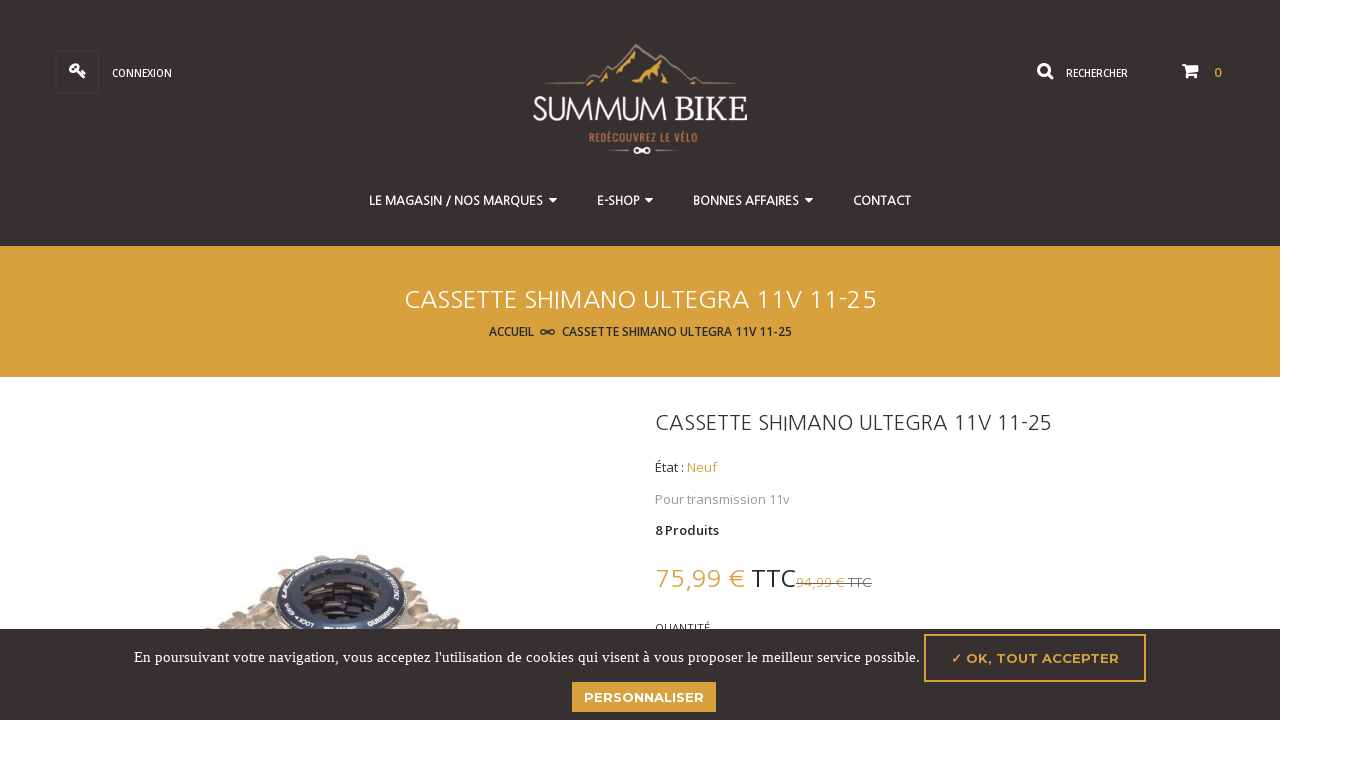

--- FILE ---
content_type: text/html; charset=utf-8
request_url: https://www.summumbike.com/accueil/340-cassette-shimano-ultegra-11v-11-25.html
body_size: 13940
content:
<!DOCTYPE HTML> <!--[if lt IE 7]><html class="no-js lt-ie9 lt-ie8 lt-ie7" lang="fr-fr"><![endif]--> <!--[if IE 7]><html class="no-js lt-ie9 lt-ie8 ie7" lang="fr-fr"><![endif]--> <!--[if IE 8]><html class="no-js lt-ie9 ie8" lang="fr-fr"><![endif]--> <!--[if gt IE 8]><html class="no-js ie9" lang="fr-fr"><![endif]--><html lang="fr-fr"><head><meta charset="utf-8" /><title>Cassette Shimano Ultegra 11v 11-25</title><meta name="description" content="Pour transmission 11v" /><meta name="generator" content="PrestaShop" /><meta name="robots" content="index,follow" /><meta name="viewport" content="width=device-width, minimum-scale=0.25, maximum-scale=1.6, initial-scale=1.0" /><meta name="apple-mobile-web-app-capable" content="yes" /><link rel="icon" type="image/vnd.microsoft.icon" href="/img/favicon.ico?1696413599" /><link rel="shortcut icon" type="image/x-icon" href="/img/favicon.ico?1696413599" /><link rel="stylesheet" href="/themes/wt_bike/css/global.css" type="text/css" media="all" /><link rel="stylesheet" href="/themes/wt_bike/css/autoload/font-awesome.css" type="text/css" media="all" /><link rel="stylesheet" href="/themes/wt_bike/css/autoload/highdpi.css" type="text/css" media="all" /><link rel="stylesheet" href="/themes/wt_bike/css/autoload/responsive-tables.css" type="text/css" media="all" /><link rel="stylesheet" href="/themes/wt_bike/css/autoload/uniform.default.css" type="text/css" media="all" /><link rel="stylesheet" href="/js/jquery/plugins/fancybox/jquery.fancybox.css" type="text/css" media="all" /><link rel="stylesheet" href="/themes/wt_bike/css/product.css" type="text/css" media="all" /><link rel="stylesheet" href="/themes/wt_bike/css/print.css" type="text/css" media="print" /><link rel="stylesheet" href="/js/jquery/plugins/bxslider/jquery.bxslider.css" type="text/css" media="all" /><link rel="stylesheet" href="/modules/socialsharing/css/socialsharing.css" type="text/css" media="all" /><link rel="stylesheet" href="/themes/wt_bike/css/modules/blockcart/blockcart.css" type="text/css" media="all" /><link rel="stylesheet" href="/themes/wt_bike/css/modules/blockcategories/blockcategories.css" type="text/css" media="all" /><link rel="stylesheet" href="/themes/wt_bike/css/modules/blockcurrencies/blockcurrencies.css" type="text/css" media="all" /><link rel="stylesheet" href="/themes/wt_bike/css/modules/blocklanguages/blocklanguages.css" type="text/css" media="all" /><link rel="stylesheet" href="/themes/wt_bike/css/modules/blockmyaccountfooter/blockmyaccount.css" type="text/css" media="all" /><link rel="stylesheet" href="/themes/wt_bike/css/modules/blocknewsletter/blocknewsletter.css" type="text/css" media="all" /><link rel="stylesheet" href="/themes/wt_bike/css/modules/blocksearch/blocksearch.css" type="text/css" media="all" /><link rel="stylesheet" href="/js/jquery/plugins/autocomplete/jquery.autocomplete.css" type="text/css" media="all" /><link rel="stylesheet" href="/themes/wt_bike/css/modules/blocktags/blocktags.css" type="text/css" media="all" /><link rel="stylesheet" href="/themes/wt_bike/css/modules/blockuserinfo/blockuserinfo.css" type="text/css" media="all" /><link rel="stylesheet" href="/themes/wt_bike/css/modules/blockviewed/blockviewed.css" type="text/css" media="all" /><link rel="stylesheet" href="/themes/wt_bike/css/modules/productcomments/productcomments.css" type="text/css" media="all" /><link rel="stylesheet" href="/modules/sendtoafriend/sendtoafriend.css" type="text/css" media="all" /><link rel="stylesheet" href="/themes/wt_bike/css/modules/wtmegamenu/views/css/front.css" type="text/css" media="all" /><link rel="stylesheet" href="/themes/wt_bike/css/modules/wtcustomhtml/views/css/wtcustomhtml.css" type="text/css" media="all" /><link rel="stylesheet" href="/modules/wtthemeconfigurator/views/css/frontend/owl.carousel.css" type="text/css" media="all" /><link rel="stylesheet" href="/themes/wt_bike/css/modules/wtthemeconfigurator/views/css/frontend/owl.theme.css" type="text/css" media="all" /><link rel="stylesheet" href="/modules/wtthemeconfigurator/views/css/frontend/animate.css" type="text/css" media="all" /><link rel="stylesheet" href="/modules/wtthemeconfigurator/views/css/frontend/wtthemeconfigurator.css" type="text/css" media="all" /><link rel="stylesheet" href="/modules/wtthemeconfigurator/views/css/config_1.css" type="text/css" media="all" /><link rel="stylesheet" href="/themes/wt_bike/css/modules/productscategory/css/productscategory.css" type="text/css" media="all" /><link rel="stylesheet" href="/themes/wt_bike/css/modules/wtblog/views/css/wtblogstyle.css" type="text/css" media="all" /><link rel="stylesheet" href="/themes/wt_bike/css/modules/configurator/views/css/front_16.css" type="text/css" media="all" /><link rel="stylesheet" href="/modules/configurator/views/css/uniform.default.css" type="text/css" media="all" /><link rel="stylesheet" href="/themes/wt_bike/css/modules/k_cookies/views/css/tarteaucitron.css" type="text/css" media="all" /><link rel="stylesheet" href="/themes/wt_bike/css/product_list.css" type="text/css" media="all" /><meta property="og:type" content="product" /><meta property="og:url" content="https://www.summumbike.com/accueil/340-cassette-shimano-ultegra-11v-11-25.html" /><meta property="og:title" content="Cassette Shimano Ultegra 11v 11-25 - summumbike" /><meta property="og:site_name" content="summumbike" /><meta property="og:description" content="Pour transmission 11v" /><meta property="og:image" content="https://www.summumbike.com/486-large_default/cassette-shimano-ultegra-11v-11-25.jpg" /><meta property="product:pretax_price:amount" content="63.33" /><meta property="product:pretax_price:currency" content="EUR" /><meta property="product:price:amount" content="75.99" /><meta property="product:price:currency" content="EUR" />  <link rel="stylesheet" href="https://fonts.googleapis.com/css?family=Open+Sans:300,600&amp;subset=latin,latin-ext" type="text/css" media="all" /><link href='https://fonts.googleapis.com/css?family=Montserrat:400,700' rel='stylesheet' type='text/css'><link href='https://fonts.googleapis.com/css?family=Lato:400,400italic,700' rel='stylesheet' type='text/css'><link href='https://fonts.googleapis.com/css?family=Playfair+Display:400,400italic,700' rel='stylesheet' type='text/css'> <!--[if IE 8]> 
<script src="https://oss.maxcdn.com/libs/html5shiv/3.7.0/html5shiv.js"></script> 
<script src="https://oss.maxcdn.com/libs/respond.js/1.3.0/respond.min.js"></script> <![endif]--></head><body id="product" class="product product-340 product-cassette-shimano-ultegra-11v-11-25 category-2 category-accueil hide-left-column hide-right-column lang_fr"><div id="page"><div class="header-container"> <header id="header"><div class="nav"><div class="container"><div class="row"><div class="nav col-xs-12 col-sm-4"> <nav><div class="header_user_info"> <a class="login" href="https://www.summumbike.com/mon-compte" rel="nofollow" title="Identifiez-vous"> Connexion </a></div></nav></div><div id="header_logo" class="col-sm-4"> <a href="https://www.summumbike.com/" title="summumbike"> <img src="https://www.summumbike.com/img/summumbike-logo-1496065407.jpg" alt="summumbike"/> </a></div><div class="header-top"><div class="wt-top-cart"><div class="shopping_cart"> <a class="cart-empty" href="https://www.summumbike.com/commande" title="Voir mon panier" rel="nofollow"> <span class="ajax_cart_quantity unvisible">0</span> <span class="ajax_cart_product_txt unvisible">Produit</span> <span class="ajax_cart_product_txt_s unvisible">Produits</span> <span class="ajax_cart_total unvisible"> </span> <span class="ajax_cart_no_product">0</span> </a><div class="cart_block block exclusive"><div class="block_content"><div class="cart_block_list"><p class="cart_block_no_products"> Aucun produit</p><div class="cart-prices"><div class="cart-prices-line first-line"> <span class="title-cart-prices unvisible"> Livraison </span> <span class="price cart_block_shipping_cost ajax_cart_shipping_cost unvisible"> À définir </span></div><div class="cart-prices-line last-line"> <span class="title-cart-prices title-cart-prices-total">Total</span> <span class="price cart_block_total ajax_block_cart_total">0,00 €</span></div></div><p class="cart-buttons"> <a id="button_order_cart" class="btn btn-default button button-small" href="https://www.summumbike.com/commande" title="Commander" rel="nofollow"> <span> Commander<i class="icon-chevron-right right"></i> </span> </a></p></div></div></div></div></div><div id="layer_cart"><div class="clearfix"><div class="layer_cart_product col-xs-12 col-md-6"> <span class="cross" title="Fermer la fenêtre"></span> <span class="title"> <i class="icon-check-circle"></i>Produit ajouté au panier avec succès </span><div class="product-image-container layer_cart_img"></div><div class="layer_cart_product_info"> <span id="layer_cart_product_title" class="product-name"></span> <span id="layer_cart_product_attributes"></span><div> <strong class="dark">Quantité</strong> <span id="layer_cart_product_quantity"></span></div><div> <strong class="dark">Total</strong> <span id="layer_cart_product_price"></span></div></div></div><div class="layer_cart_cart col-xs-12 col-md-6"> <span class="title"> <span class="ajax_cart_product_txt_s unvisible"> Il y a <span class="ajax_cart_quantity">0</span> produits dans votre panier. </span> <span class="ajax_cart_product_txt "> Il y a 1 produit dans votre panier. </span> </span><div class="layer_cart_row fisrt"> <strong class="dark"> Total produits </strong> <span class="ajax_block_products_total"> </span></div><div class="layer_cart_row"> <strong class="dark unvisible"> Frais de port&nbsp; </strong> <span class="ajax_cart_shipping_cost unvisible"> À définir </span></div><div class="layer_cart_row grand_total"> <strong class="dark"> Total </strong> <span class="ajax_block_cart_total"> </span></div><div class="button-container"> <span class="continue btn btn-default button exclusive-medium" title="Continuer mes achats"> <span> <i class="icon-chevron-left left"></i>Continuer mes achats </span> </span> <a class="btn btn-default button button-medium" href="https://www.summumbike.com/commande" title="Commander" rel="nofollow"> <span> Commander<i class="icon-chevron-right right"></i> </span> </a></div></div></div><div class="crossseling"></div></div><div class="layer_cart_overlay"></div><div id="search_block_top" class=""><div class="search_hover">Rechercher</div><div class="drop_search"><form id="searchbox" method="get" action="//www.summumbike.com/recherche" > <input type="hidden" name="controller" value="search" /> <input type="hidden" name="orderby" value="position" /> <input type="hidden" name="orderway" value="desc" /> <input class="search_query form-control" type="text" id="search_query_top" name="search_query" placeholder="Rechercher" value="" /> <button type="submit" name="submit_search" class="btn btn-default button-search"> <span class="fa fa-search"></span> </button></form></div></div></div></div></div></div> </header><div id="wt-menu-horizontal" class="wt-menu-horizontal"><div class="container"><div class="title-menu-mobile"><span>Navigation</span></div><ul class="menu-content"><li class="level-1 parent"> <a href="#"> <span>Le magasin / Nos marques</span> </a> <span class="icon-drop-mobile"></span><div class="wt-sub-menu menu-dropdown col-xs-12 col-sm-3 wt-sub-auto"><div class="wt-menu-row row "><div class="wt-menu-col col-xs-12 col-sm-12 "><ul class="ul-column"><li class="menu-item item-line"> <a href="https://www.summumbike.com/content/4-qui-sommes-nous">Qui sommes nous</a></li><li class="menu-item item-line"> <a href="https://www.summumbike.com/content/9-nos-marques">Nos marques</a></li><li class="menu-item item-line"> <a href="https://www.summumbike.com/content/6-nos-roues-artisanales">Nos Roues Artisanales Summum</a></li><li class="menu-item item-line"> <a href="https://www.summumbike.com/content/12-les-cadres-summum">Nos cadres SUMMUM</a></li><li class="menu-item item-line"> <a href="https://www.summumbike.com/content/10-notre-atelier-reparation-entretien-velo">Notre atelier vélo</a></li><li class="menu-item item-line"> <a href="https://www.summumbike.com/content/11-montages-a-la-carte">Montages à la carte</a></li></ul></div></div></div></li><li class="level-1 parent "><a href="https://www.summumbike.com/87-e-shop"><span>E-Shop</span></a><span class="icon-drop-mobile"></span><ul class="menu-dropdown cat-drop-menu wt-sub-auto"><li class="level-2 parent "><a href="https://www.summumbike.com/34-velos-complets"><span>Vélos complets</span></a><span class="icon-drop-mobile"></span><ul class="menu-dropdown cat-drop-menu "><li class="level-3 "><a href="https://www.summumbike.com/92-velos-summum"><span>Vélos Summum</span></a></li><li class="level-3 "><a href="https://www.summumbike.com/37-route"><span>Route</span></a></li><li class="level-3 "><a href="https://www.summumbike.com/88-vtt"><span>VTT</span></a></li><li class="level-3 "><a href="https://www.summumbike.com/90-gravel"><span>Gravel</span></a></li><li class="level-3 "><a href="https://www.summumbike.com/94-vtc-urbain"><span>VTC / Urbain</span></a></li><li class="level-3 "><a href="https://www.summumbike.com/89-vtc-vtt-electrique"><span>VTC / VTT électrique</span></a></li><li class="level-3 "><a href="https://www.summumbike.com/91-route-electrique"><span>Route électrique</span></a></li><li class="level-3 "><a href="https://www.summumbike.com/93-velo-enfant"><span>Vélo enfant</span></a></li></ul></li><li class="level-2 "><a href="https://www.summumbike.com/23-cadres"><span>Cadres</span></a></li><li class="level-2 parent "><a href="https://www.summumbike.com/95-composants-du-velo"><span>Composants du vélo</span></a><span class="icon-drop-mobile"></span><ul class="menu-dropdown cat-drop-menu "><li class="level-3 "><a href="https://www.summumbike.com/98-chaines"><span>Chaînes</span></a></li><li class="level-3 "><a href="https://www.summumbike.com/99-cassettes"><span>Cassettes</span></a></li><li class="level-3 "><a href="https://www.summumbike.com/100-derailleurs"><span>Dérailleurs</span></a></li><li class="level-3 "><a href="https://www.summumbike.com/101-pedaliers"><span>Pédaliers</span></a></li><li class="level-3 "><a href="https://www.summumbike.com/102-leviers-de-vitesses"><span>Leviers de vitesses</span></a></li><li class="level-3 "><a href="https://www.summumbike.com/103-freinage"><span>Freinage</span></a></li><li class="level-3 "><a href="https://www.summumbike.com/104-cintres"><span>Cintres</span></a></li><li class="level-3 "><a href="https://www.summumbike.com/105-potences"><span>Potences</span></a></li><li class="level-3 "><a href="https://www.summumbike.com/106-pedales"><span>Pédales</span></a></li><li class="level-3 "><a href="https://www.summumbike.com/107-selles"><span>Selles</span></a></li><li class="level-3 "><a href="https://www.summumbike.com/108-tiges-de-selle"><span>Tiges de selle</span></a></li><li class="level-3 "><a href="https://www.summumbike.com/109-porte-bidons"><span>Porte-bidons</span></a></li><li class="level-3 "><a href="https://www.summumbike.com/110-cablerie-et-electronique"><span>Cablerie et électronique</span></a></li><li class="level-3 "><a href="https://www.summumbike.com/111-fourches"><span>Fourches</span></a></li></ul></li><li class="level-2 "><a href="https://www.summumbike.com/96-equipement-du-cycliste"><span>Equipement du cycliste</span></a></li><li class="level-2 parent "><a href="https://www.summumbike.com/12-roues-artisanales"><span>Roues Artisanales</span></a><span class="icon-drop-mobile"></span><ul class="menu-dropdown cat-drop-menu "><li class="level-3 parent "><a href="https://www.summumbike.com/13--route"><span>-Route</span></a><span class="icon-drop-mobile"></span><ul class="menu-dropdown cat-drop-menu "><li class="level-4 "><a href="https://www.summumbike.com/16-roues-artisanales-route-aluminium"><span>Aluminium</span></a></li><li class="level-4 "><a href="https://www.summumbike.com/17-roues-artisanales-route-carbone"><span>Carbone</span></a></li></ul></li><li class="level-3 parent "><a href="https://www.summumbike.com/14--vtt"><span>-VTT</span></a><span class="icon-drop-mobile"></span><ul class="menu-dropdown cat-drop-menu "><li class="level-4 "><a href="https://www.summumbike.com/18-roues-artisanales-vtt-aluminium"><span>Aluminium</span></a></li><li class="level-4 "><a href="https://www.summumbike.com/19-roues-artisanales-vtt-carbone"><span>Carbone</span></a></li></ul></li><li class="level-3 parent "><a href="https://www.summumbike.com/15--piste"><span>-Piste</span></a><span class="icon-drop-mobile"></span><ul class="menu-dropdown cat-drop-menu "><li class="level-4 "><a href="https://www.summumbike.com/20-roues-artisanales-piste-aluminium"><span>Aluminium</span></a></li><li class="level-4 "><a href="https://www.summumbike.com/21-roues-artisanales-piste-carbone"><span>Carbone</span></a></li></ul></li><li class="level-3 "><a href="https://www.summumbike.com/33-accessoires-roues"><span>Accessoires roues</span></a></li></ul></li><li class="level-2 "><a href="https://www.summumbike.com/97-roues-pneus-chambres-a-air"><span>Roues - Pneus - Chambres à air</span></a></li><li class="level-2 "><a href="https://www.summumbike.com/35-electronique"><span>Electronique</span></a></li><li class="level-2 "><a href="https://www.summumbike.com/36-autres-accessoires"><span>Autres accessoires</span></a></li></ul></li><li class="level-1 parent "><a href="https://www.summumbike.com/81-bonnes-affaires"><span>Bonnes affaires</span></a><span class="icon-drop-mobile"></span><ul class="menu-dropdown cat-drop-menu wt-sub-auto"><li class="level-2 "><a href="https://www.summumbike.com/82--cadres"><span>-Cadres</span></a></li><li class="level-2 "><a href="https://www.summumbike.com/83--velos-complets"><span>-Vélos complets</span></a></li><li class="level-2 "><a href="https://www.summumbike.com/84--roues"><span>-Roues</span></a></li><li class="level-2 "><a href="https://www.summumbike.com/85--textile"><span>-Textile</span></a></li><li class="level-2 "><a href="https://www.summumbike.com/86--autres"><span>-Autres</span></a></li></ul></li><li class="level-1 "> <a href="https://www.summumbike.com/nous-contacter"> <span>contact</span> </a> <span class="icon-drop-mobile"></span></li></ul>  </div></div></div><div class="page-title"><div class="container"><h1>Cassette Shimano Ultegra 11v 11-25</h1><div class="breadcrumb clearfix"> <a class="home" href="https://www.summumbike.com/" title="retour &agrave; Accueil">Accueil</a> <span class="navigation-pipe"><img src="/img/chevron.png" alt="chevron"></span> Cassette Shimano Ultegra 11v 11-25</div></div></div><div class="columns-container"><div id="columns" class="container"><div class="row"><div id="center_column" class="center_column col-xs-12 col-sm-12"><div itemscope itemtype="https://schema.org/Product"><meta itemprop="url" content="https://www.summumbike.com/accueil/340-cassette-shimano-ultegra-11v-11-25.html"><div class="primary_block row"><div class="pb-left-column col-xs-12 col-sm-6 col-md-6"><div id="image-block" class="clearfix"> <span class="discount">Prix r&eacute;duit !</span> <span id="view_full_size"> <img id="bigpic" itemprop="image" src="https://www.summumbike.com/486-large_default/cassette-shimano-ultegra-11v-11-25.jpg" title="Cassette Shimano Ultegra 11v 11-28" alt="Cassette Shimano Ultegra 11v 11-28" width="800" height="800"/> <span class="span_link no-print">Agrandir l&#039;image</span> </span></div><div id="views_block" class="clearfix hidden"><div id="thumbs_list"><ul id="thumbs_list_frame"><li id="thumbnail_486" class="last"> <a href="https://www.summumbike.com/486-thickbox_default/cassette-shimano-ultegra-11v-11-25.jpg" data-fancybox-group="other-views" class="fancybox shown" title="Cassette Shimano Ultegra 11v 11-28"> <img class="img-responsive" id="thumb_486" src="https://www.summumbike.com/486-cart_default/cassette-shimano-ultegra-11v-11-25.jpg" alt="Cassette Shimano Ultegra 11v 11-28" title="Cassette Shimano Ultegra 11v 11-28" itemprop="image" /> </a></li></ul></div></div></div><div class="pb-center-column col-xs-12 col-sm-6 col-md-6"><h1 itemprop="name">Cassette Shimano Ultegra 11v 11-25</h1><p id="product_reference" style="display: none;"> <label>R&eacute;f&eacute;rence </label> <span class="editable" itemprop="sku"></span></p><p id="product_condition"> <label>&Eacute;tat : </label><link itemprop="itemCondition" href="https://schema.org/NewCondition"/> <span class="editable">Neuf</span></p><div id="short_description_block"><div id="short_description_content" class="rte align_justify" itemprop="description"><p>Pour transmission 11v</p></div><p class="buttons_bottom_block"> <a href="javascript:{}" class="button"> Plus de d&eacute;tails </a></p></div><p id="pQuantityAvailable"> <span id="quantityAvailable">8</span> <span style="display: none;" id="quantityAvailableTxt">Article</span> <span id="quantityAvailableTxtMultiple">Produits</span></p><p id="availability_statut" style="display: none;"> <span id="availability_value" class="label label-success"></span></p><p class="warning_inline" id="last_quantities" style="display: none" >Attention : derni&egrave;res pi&egrave;ces disponibles !</p><p id="availability_date" style="display: none;"> <span id="availability_date_label">Date de disponibilit&eacute;:</span> <span id="availability_date_value"></span></p><div id="oosHook" style="display: none;"></div><form id="buy_block" action="https://www.summumbike.com/panier" method="post"><p class="hidden"> <input type="hidden" name="token" value="8cefae87d0231057960bd703d528b3f3" /> <input type="hidden" name="id_product" value="340" id="product_page_product_id" /> <input type="hidden" name="add" value="1" /> <input type="hidden" name="id_product_attribute" id="idCombination" value="" /></p><div class="box-info-product"><div class="content_prices clearfix"><div><p class="our_price_display" itemprop="offers" itemscope itemtype="https://schema.org/Offer"><link itemprop="availability" href="https://schema.org/InStock"/><span id="our_price_display" class="price" itemprop="price" content="75.992">75,99 €</span> TTC<meta itemprop="priceCurrency" content="EUR" /></p><p id="reduction_percent" ><span id="reduction_percent_display">-20%</span></p><p id="reduction_amount" style="display:none"><span id="reduction_amount_display"></span></p><p id="old_price"><span id="old_price_display"><span class="price">94,99 €</span> TTC</span></p></div><div class="clear"></div></div><div class="product_attributes clearfix"><p id="quantity_wanted_p"> <label for="quantity_wanted">Quantit&eacute;</label> <input type="number" min="1" name="qty" id="quantity_wanted" class="text" value="1" /> <a href="#" data-field-qty="qty" class="btn btn-default button-minus product_quantity_down"> <span><i class="icon-minus"></i></span> </a> <a href="#" data-field-qty="qty" class="btn btn-default button-plus product_quantity_up"> <span><i class="icon-plus"></i></span> </a> <span class="clearfix"></span></p><p id="minimal_quantity_wanted_p" style="display: none;"> La quantit&eacute; minimale pour pouvoir commander ce produit est <b id="minimal_quantity_label">1</b></p></div><div class="box-cart-bottom clearfix"><div><p id="add_to_cart" class="buttons_bottom_block no-print"> <button type="submit" name="Submit" class="exclusive"> <span>Ajouter au panier</span> </button></p></div></div></div></form><p class="socialsharing_product list-inline no-print"> <button data-type="twitter" type="button" class="btn btn-default btn-twitter social-sharing"> <i class="icon-twitter"></i> Tweet </button> <button data-type="facebook" type="button" class="btn btn-default btn-facebook social-sharing"> <i class="icon-facebook"></i> Partager </button> <button data-type="google-plus" type="button" class="btn btn-default btn-google-plus social-sharing"> <i class="icon-google-plus"></i> Google+ </button> <button data-type="pinterest" type="button" class="btn btn-default btn-pinterest social-sharing"> <i class="icon-pinterest"></i> Pinterest </button></p><ul id="usefull_link_block" class="clearfix no-print"><li class="sendtofriend"> <a id="send_friend_button" href="#send_friend_form"> Envoyer à un ami </a><div style="display: none;"><div id="send_friend_form"><h2 class="page-subheading"> Envoyer à un ami</h2><div class="row"><div class="product clearfix col-xs-12 col-sm-6"> <img src="https://www.summumbike.com/486-home_default/cassette-shimano-ultegra-11v-11-25.jpg" height="450" width="450" alt="Cassette Shimano Ultegra 11v 11-25" /><div class="product_desc"><p class="product_name"> <strong>Cassette Shimano Ultegra 11v 11-25</strong></p><p>Pour transmission 11v</p></div></div><div class="send_friend_form_content col-xs-12 col-sm-6" id="send_friend_form_content"><div id="send_friend_form_error"></div><div id="send_friend_form_success"></div><div class="form_container"><p class="intro_form"> Destinataire :</p><p class="text"> <label for="friend_name"> Nom de votre ami <sup class="required">*</sup> : </label> <input id="friend_name" name="friend_name" type="text" value=""/></p><p class="text"> <label for="friend_email"> Adresse e-mail de votre ami <sup class="required">*</sup> : </label> <input id="friend_email" name="friend_email" type="text" value=""/></p><p class="txt_required"> <sup class="required">*</sup> Champs requis</p></div><p class="submit"> <button id="sendEmail" class="btn button button-small" name="sendEmail" type="submit"> <span>Envoyer</span> </button>&nbsp; OU&nbsp; <a class="closefb" href="#"> Annuler </a></p></div></div></div></div></li><li class="print"> <a href="javascript:print();"> Imprimer </a></li></ul></div></div> <section class="page-product-box"><div class="block-home-title"><div class="wt-out-title"><h3 class="page-product-heading">En savoir plus</h3></div></div><div class="rte"><p></p><p></p><p></p><p>Ce produit est en stock actuellement en magasin.&nbsp;</p><p>Nombreux autres produits en magasin non référencés sur le site internet.</p><p></p><p>Pour des informations détaillées sur toutes les spécifications de ce produit, vous pouvez vous reporter au site de la marque qui indique les caractéristiques techniques complètes.</p></div> </section> <section class="page-product-box"><div class="block-home-title"><div class="wt-out-title"><h3 id="#idTab5" class="idTabHrefShort page-product-heading">Avis</h3></div></div><div id="idTab5"><div id="product_comments_block_tab"><p class="align_center">Aucun avis n'a été publié pour le moment.</p></div></div><div style="display: none;"><div id="new_comment_form"><form id="id_new_comment_form" action="#"><h2 class="page-subheading"> Donnez votre avis</h2><div class="row"><div class="product clearfix col-xs-12 col-sm-6"> <img src="https://www.summumbike.com/486-medium_default/cassette-shimano-ultegra-11v-11-25.jpg" height="125" width="125" alt="Cassette Shimano Ultegra 11v 11-25" /><div class="product_desc"><p class="product_name"> <strong>Cassette Shimano Ultegra 11v 11-25</strong></p><p>Pour transmission 11v</p></div></div><div class="new_comment_form_content col-xs-12 col-sm-6"><div id="new_comment_form_error" class="error" style="display: none; padding: 15px 25px"><ul></ul></div><ul id="criterions_list"><li> <label>Quality:</label><div class="star_content"> <input class="star not_uniform" type="radio" name="criterion[1]" value="1" /> <input class="star not_uniform" type="radio" name="criterion[1]" value="2" /> <input class="star not_uniform" type="radio" name="criterion[1]" value="3" /> <input class="star not_uniform" type="radio" name="criterion[1]" value="4" checked="checked" /> <input class="star not_uniform" type="radio" name="criterion[1]" value="5" /></div><div class="clearfix"></div></li></ul> <label for="comment_title"> Titre : <sup class="required">*</sup> </label> <input id="comment_title" name="title" type="text" value=""/> <label for="content"> Commentaire&nbsp;: <sup class="required">*</sup> </label><textarea id="content" name="content"></textarea><div id="new_comment_form_footer"> <input id="id_product_comment_send" name="id_product" type="hidden" value='340' /><p class="fl required"><sup>*</sup> Champs requis</p><p class="fr"> <button id="submitNewMessage" name="submitMessage" type="submit" class="btn button button-small"> <span>ENVOYER</span> </button>&nbsp; OU&nbsp; <a class="closefb" href="#"> Annuler </a></p><div class="clearfix"></div></div></div></div></form></div></div> </section> <section class="page-product-box blockproductscategory"><div class="block-home-title"><div class="wt-out-title"><h3 class="productscategory_h3 page-product-heading"> 30 autres produits dans la même catégorie :</h3></div></div><div id="productscategory_list" class="clearfix"><ul id="bxslider1" class="bxslider clearfix"><li class="product-box item"><div class="product-container-img"> <a href="https://www.summumbike.com/accueil/371-acompte-de-100.html" class="lnk_img product-image" title="Acompte de 100€"><img src="https://www.summumbike.com/669-home_default/acompte-de-100.jpg" alt="Acompte de 100€" /></a><div class="wt-label"></div></div><h5 itemprop="name" class="product-name"> <a href="https://www.summumbike.com/accueil/371-acompte-de-100.html" title="Acompte de 100€">Acompte de 100€</a></h5> <br /><div class="clearfix"></div></li><li class="product-box item"><div class="product-container-img"> <a href="https://www.summumbike.com/accueil/394-vtt-enfant-giant-xtc-junior-20p.html" class="lnk_img product-image" title="VTT Enfant Giant XTC Junior 20P"><img src="https://www.summumbike.com/594-home_default/vtt-enfant-giant-xtc-junior-20p.jpg" alt="VTT Enfant Giant XTC Junior 20P" /></a><div class="wt-label"> <a class="sale-box" href="https://www.summumbike.com/accueil/394-vtt-enfant-giant-xtc-junior-20p.html"> <span class="price-percent-reduction">-10%</span> </a></div></div><h5 itemprop="name" class="product-name"> <a href="https://www.summumbike.com/accueil/394-vtt-enfant-giant-xtc-junior-20p.html" title="VTT Enfant Giant XTC Junior 20P">VTT Enfant Giant XTC Junior 20P</a></h5> <br /><div class="clearfix"></div></li><li class="product-box item"><div class="product-container-img"> <a href="https://www.summumbike.com/accueil/397-cassette-shimano-ultegra-8100-12v-11-30.html" class="lnk_img product-image" title="Cassette Shimano Ultegra 8100 12v 11-30"><img src="https://www.summumbike.com/597-home_default/cassette-shimano-ultegra-8100-12v-11-30.jpg" alt="Cassette Shimano Ultegra 8100 12v 11-30" /></a><div class="wt-label"></div></div><h5 itemprop="name" class="product-name"> <a href="https://www.summumbike.com/accueil/397-cassette-shimano-ultegra-8100-12v-11-30.html" title="Cassette Shimano Ultegra 8100 12v 11-30">Cassette Shimano Ultegra 8100 12v 11-30</a></h5> <br /><div class="clearfix"></div></li><li class="product-box item"><div class="product-container-img"> <a href="https://www.summumbike.com/accueil/398-cassette-shimano-ultegra-8100-12v-11-34.html" class="lnk_img product-image" title="Cassette Shimano Ultegra 8100 12v 11-34"><img src="https://www.summumbike.com/598-home_default/cassette-shimano-ultegra-8100-12v-11-34.jpg" alt="Cassette Shimano Ultegra 8100 12v 11-34" /></a><div class="wt-label"></div></div><h5 itemprop="name" class="product-name"> <a href="https://www.summumbike.com/accueil/398-cassette-shimano-ultegra-8100-12v-11-34.html" title="Cassette Shimano Ultegra 8100 12v 11-34">Cassette Shimano Ultegra 8100 12v 11-34</a></h5> <br /><div class="clearfix"></div></li><li class="product-box item"><div class="product-container-img"> <a href="https://www.summumbike.com/accueil/401-patins-de-freins-summum-carbones-pour-etriers-shimano.html" class="lnk_img product-image" title="Patins de freins Summum carbones pour etriers shimano"><img src="https://www.summumbike.com/605-home_default/patins-de-freins-summum-carbones-pour-etriers-shimano.jpg" alt="Patins de freins Summum carbones pour etriers shimano" /></a><div class="wt-label"></div></div><h5 itemprop="name" class="product-name"> <a href="https://www.summumbike.com/accueil/401-patins-de-freins-summum-carbones-pour-etriers-shimano.html" title="Patins de freins Summum carbones pour etriers shimano">Patins de freins Summum carbones pour etriers shimano</a></h5> <br /><div class="clearfix"></div></li><li class="product-box item"><div class="product-container-img"> <a href="https://www.summumbike.com/accueil/402-patins-de-freins-summum-carbones-pour-etriers-campagnolo.html" class="lnk_img product-image" title="Patins de freins Summum carbones pour etriers Campagnolo"><img src="https://www.summumbike.com/606-home_default/patins-de-freins-summum-carbones-pour-etriers-campagnolo.jpg" alt="Patins de freins Summum carbones pour etriers Campagnolo" /></a><div class="wt-label"></div></div><h5 itemprop="name" class="product-name"> <a href="https://www.summumbike.com/accueil/402-patins-de-freins-summum-carbones-pour-etriers-campagnolo.html" title="Patins de freins Summum carbones pour etriers Campagnolo">Patins de freins Summum carbones pour etriers Campagnolo</a></h5> <br /><div class="clearfix"></div></li><li class="product-box item"><div class="product-container-img"> <a href="https://www.summumbike.com/vtt/487-vtt-giant-stance-292-taille-l.html" class="lnk_img product-image" title="VTT Giant Stance 29.2 Taille L"><img src="https://www.summumbike.com/704-home_default/vtt-giant-stance-292-taille-l.jpg" alt="VTT Giant Stance 29.2 Taille L" /></a><div class="wt-label"> <a class="sale-box" href="https://www.summumbike.com/vtt/487-vtt-giant-stance-292-taille-l.html"> <span class="price-percent-reduction">-35%</span> </a></div></div><h5 itemprop="name" class="product-name"> <a href="https://www.summumbike.com/vtt/487-vtt-giant-stance-292-taille-l.html" title="VTT Giant Stance 29.2 Taille L">VTT Giant Stance 29.2 Taille L</a></h5> <br /><div class="clearfix"></div></li><li class="product-box item"><div class="product-container-img"> <a href="https://www.summumbike.com/accueil/488-vtc-liv-flourish-fs-3-taille-s.html" class="lnk_img product-image" title="VTC LIV Flourish FS 3 Taille S"><img src="https://www.summumbike.com/705-home_default/vtc-liv-flourish-fs-3-taille-s.jpg" alt="VTC LIV Flourish FS 3 Taille S" /></a><div class="wt-label"> <a class="sale-box" href="https://www.summumbike.com/accueil/488-vtc-liv-flourish-fs-3-taille-s.html"> <span class="price-percent-reduction">-10%</span> </a></div></div><h5 itemprop="name" class="product-name"> <a href="https://www.summumbike.com/accueil/488-vtc-liv-flourish-fs-3-taille-s.html" title="VTC LIV Flourish FS 3 Taille S">VTC LIV Flourish FS 3 Taille S</a></h5> <br /><div class="clearfix"></div></li><li class="product-box item"><div class="product-container-img"> <a href="https://www.summumbike.com/accueil/500-vtt-enfant-giant-arx-24p.html" class="lnk_img product-image" title="VTT Enfant Giant ARX 24P"><img src="https://www.summumbike.com/716-home_default/vtt-enfant-giant-arx-24p.jpg" alt="VTT Enfant Giant ARX 24P" /></a><div class="wt-label"> <a class="sale-box" href="https://www.summumbike.com/accueil/500-vtt-enfant-giant-arx-24p.html"> <span class="price-percent-reduction">-15%</span> </a></div></div><h5 itemprop="name" class="product-name"> <a href="https://www.summumbike.com/accueil/500-vtt-enfant-giant-arx-24p.html" title="VTT Enfant Giant ARX 24P">VTT Enfant Giant ARX 24P</a></h5> <br /><div class="clearfix"></div></li><li class="product-box item"><div class="product-container-img"> <a href="https://www.summumbike.com/accueil/501-vtt-enfant-giant-arx-20p.html" class="lnk_img product-image" title="VTT Enfant Giant ARX 20P"><img src="https://www.summumbike.com/717-home_default/vtt-enfant-giant-arx-20p.jpg" alt="VTT Enfant Giant ARX 20P" /></a><div class="wt-label"> <a class="sale-box" href="https://www.summumbike.com/accueil/501-vtt-enfant-giant-arx-20p.html"> <span class="price-percent-reduction">-15%</span> </a></div></div><h5 itemprop="name" class="product-name"> <a href="https://www.summumbike.com/accueil/501-vtt-enfant-giant-arx-20p.html" title="VTT Enfant Giant ARX 20P">VTT Enfant Giant ARX 20P</a></h5> <br /><div class="clearfix"></div></li><li class="product-box item"><div class="product-container-img"> <a href="https://www.summumbike.com/accueil/514-vtc-liv-flourish-fs-3-taille-m.html" class="lnk_img product-image" title="VTC LIV Flourish FS 3 Taille M"><img src="https://www.summumbike.com/735-home_default/vtc-liv-flourish-fs-3-taille-m.jpg" alt="VTC LIV Flourish FS 3 Taille M" /></a><div class="wt-label"> <a class="sale-box" href="https://www.summumbike.com/accueil/514-vtc-liv-flourish-fs-3-taille-m.html"> <span class="price-percent-reduction">-10%</span> </a></div></div><h5 itemprop="name" class="product-name"> <a href="https://www.summumbike.com/accueil/514-vtc-liv-flourish-fs-3-taille-m.html" title="VTC LIV Flourish FS 3 Taille M">VTC LIV Flourish FS 3 Taille M</a></h5> <br /><div class="clearfix"></div></li><li class="product-box item"><div class="product-container-img"> <a href="https://www.summumbike.com/vtt/563-vtt-giant-talon-2-taille-l-2022.html" class="lnk_img product-image" title="VTT Giant Talon 2 Taille L"><img src="https://www.summumbike.com/784-home_default/vtt-giant-talon-2-taille-l-2022.jpg" alt="VTT Giant Talon 2 Taille L" /></a><div class="wt-label"> <a class="sale-box" href="https://www.summumbike.com/vtt/563-vtt-giant-talon-2-taille-l-2022.html"> <span class="price-percent-reduction">-15%</span> </a></div></div><h5 itemprop="name" class="product-name"> <a href="https://www.summumbike.com/vtt/563-vtt-giant-talon-2-taille-l-2022.html" title="VTT Giant Talon 2 Taille L">VTT Giant Talon 2 Taille L</a></h5> <br /><div class="clearfix"></div></li><li class="product-box item"><div class="product-container-img"> <a href="https://www.summumbike.com/vtt/604-vtt-bianchi-nitron-94-l.html" class="lnk_img product-image" title="VTT Bianchi Nitron 9.4 L"><img src="https://www.summumbike.com/828-home_default/vtt-bianchi-nitron-94-l.jpg" alt="VTT Bianchi Nitron 9.4 L" /></a><div class="wt-label"> <a class="sale-box" href="https://www.summumbike.com/vtt/604-vtt-bianchi-nitron-94-l.html"> <span class="price-percent-reduction">-25%</span> </a></div></div><h5 itemprop="name" class="product-name"> <a href="https://www.summumbike.com/vtt/604-vtt-bianchi-nitron-94-l.html" title="VTT Bianchi Nitron 9.4 L">VTT Bianchi Nitron 9.4 L</a></h5> <br /><div class="clearfix"></div></li><li class="product-box item"><div class="product-container-img"> <a href="https://www.summumbike.com/vtt/625-vtt-polygon-29p-cascade-3-taille-m.html" class="lnk_img product-image" title="VTT Polygon 29p cascade 3 taille m"><img src="https://www.summumbike.com/1203-home_default/vtt-polygon-29p-cascade-3-taille-m.jpg" alt="VTT Polygon 29p cascade 3 taille m" /></a><div class="wt-label"> <a class="sale-box" href="https://www.summumbike.com/vtt/625-vtt-polygon-29p-cascade-3-taille-m.html"> <span class="price-percent-reduction">-10%</span> </a></div></div><h5 itemprop="name" class="product-name"> <a href="https://www.summumbike.com/vtt/625-vtt-polygon-29p-cascade-3-taille-m.html" title="VTT Polygon 29p cascade 3 taille m">VTT Polygon 29p cascade 3 taille m</a></h5> <br /><div class="clearfix"></div></li><li class="product-box item"><div class="product-container-img"> <a href="https://www.summumbike.com/accueil/631-kit-cadre-colnago-c68-ti-noiror-51s.html" class="lnk_img product-image" title="Kit Cadre Colnago C68 TI Noir/Or 51s"><img src="https://www.summumbike.com/859-home_default/kit-cadre-colnago-c68-ti-noiror-51s.jpg" alt="Kit Cadre Colnago C68 TI Noir/Or 51s" /></a><div class="wt-label"> <a class="sale-box" href="https://www.summumbike.com/accueil/631-kit-cadre-colnago-c68-ti-noiror-51s.html"> <span class="price-percent-reduction">-30%</span> </a></div></div><h5 itemprop="name" class="product-name"> <a href="https://www.summumbike.com/accueil/631-kit-cadre-colnago-c68-ti-noiror-51s.html" title="Kit Cadre Colnago C68 TI Noir/Or 51s">Kit Cadre Colnago C68 TI Noir/Or 51s</a></h5> <br /><div class="clearfix"></div></li><li class="product-box item"><div class="product-container-img"> <a href="https://www.summumbike.com/accueil/636-cassette-shimano-dura-ace-9200-12v-11-30.html" class="lnk_img product-image" title="Cassette Shimano Dura Ace 9200 12v 11-30"><img src="https://www.summumbike.com/864-home_default/cassette-shimano-dura-ace-9200-12v-11-30.jpg" alt="Cassette Shimano Dura Ace 9200 12v 11-30" /></a><div class="wt-label"></div></div><h5 itemprop="name" class="product-name"> <a href="https://www.summumbike.com/accueil/636-cassette-shimano-dura-ace-9200-12v-11-30.html" title="Cassette Shimano Dura Ace 9200 12v 11-30">Cassette Shimano Dura Ace 9200 12v 11-30</a></h5> <br /><div class="clearfix"></div></li><li class="product-box item"><div class="product-container-img"> <a href="https://www.summumbike.com/vtt/646-vtt-specialized-epic-hardtail-carbon-taille-m.html" class="lnk_img product-image" title="VTT Specialized Epic Hardtail carbon Taille M"><img src="https://www.summumbike.com/874-home_default/vtt-specialized-epic-hardtail-carbon-taille-m.jpg" alt="VTT Specialized Epic Hardtail carbon Taille M" /></a><div class="wt-label"> <a class="sale-box" href="https://www.summumbike.com/vtt/646-vtt-specialized-epic-hardtail-carbon-taille-m.html"> <span class="price-percent-reduction">-15%</span> </a></div></div><h5 itemprop="name" class="product-name"> <a href="https://www.summumbike.com/vtt/646-vtt-specialized-epic-hardtail-carbon-taille-m.html" title="VTT Specialized Epic Hardtail carbon Taille M">VTT Specialized Epic Hardtail carbon Taille M</a></h5> <br /><div class="clearfix"></div></li><li class="product-box item"><div class="product-container-img"> <a href="https://www.summumbike.com/gravel/648-velo-de-gravel-superior-x-road-elite-gr-alu-52.html" class="lnk_img product-image" title="Velo de Gravel Superior X road elite GR alu 52"><img src="https://www.summumbike.com/877-home_default/velo-de-gravel-superior-x-road-elite-gr-alu-52.jpg" alt="Velo de Gravel Superior X road elite GR alu 52" /></a><div class="wt-label"> <a class="sale-box" href="https://www.summumbike.com/gravel/648-velo-de-gravel-superior-x-road-elite-gr-alu-52.html"> <span class="price-percent-reduction">-25%</span> </a></div></div><h5 itemprop="name" class="product-name"> <a href="https://www.summumbike.com/gravel/648-velo-de-gravel-superior-x-road-elite-gr-alu-52.html" title="Velo de Gravel Superior X road elite GR alu 52">Velo de Gravel Superior X road elite GR alu 52</a></h5> <br /><div class="clearfix"></div></li><li class="product-box item"><div class="product-container-img"> <a href="https://www.summumbike.com/accueil/651-kit-cadre-specialized-stumpjumper-s-works-s3.html" class="lnk_img product-image" title="KIT CADRE SPECIALIZED STUMPJUMPER S WORKS S3"><img src="https://www.summumbike.com/880-home_default/kit-cadre-specialized-stumpjumper-s-works-s3.jpg" alt="KIT CADRE SPECIALIZED STUMPJUMPER S WORKS S3" /></a><div class="wt-label"> <a class="sale-box" href="https://www.summumbike.com/accueil/651-kit-cadre-specialized-stumpjumper-s-works-s3.html"> <span class="price-percent-reduction">-50%</span> </a></div></div><h5 itemprop="name" class="product-name"> <a href="https://www.summumbike.com/accueil/651-kit-cadre-specialized-stumpjumper-s-works-s3.html" title="KIT CADRE SPECIALIZED STUMPJUMPER S WORKS S3">KIT CADRE SPECIALIZED STUMPJUMPER S WORKS S3</a></h5> <br /><div class="clearfix"></div></li><li class="product-box item"><div class="product-container-img"> <a href="https://www.summumbike.com/vtt/656-vtt-specialized-epic-hardtail-carbon-taille-l.html" class="lnk_img product-image" title="VTT Specialized Epic Hardtail carbon Taille L"><img src="https://www.summumbike.com/885-home_default/vtt-specialized-epic-hardtail-carbon-taille-l.jpg" alt="VTT Specialized Epic Hardtail carbon Taille L" /></a><div class="wt-label"> <a class="sale-box" href="https://www.summumbike.com/vtt/656-vtt-specialized-epic-hardtail-carbon-taille-l.html"> <span class="price-percent-reduction">-15%</span> </a></div></div><h5 itemprop="name" class="product-name"> <a href="https://www.summumbike.com/vtt/656-vtt-specialized-epic-hardtail-carbon-taille-l.html" title="VTT Specialized Epic Hardtail carbon Taille L">VTT Specialized Epic Hardtail carbon Taille L</a></h5> <br /><div class="clearfix"></div></li><li class="product-box item"><div class="product-container-img"> <a href="https://www.summumbike.com/gravel/659-velo-de-gravel-specialized-diverge-sport-carbon-taille-58.html" class="lnk_img product-image" title="Velo de Gravel Specialized Diverge Sport Carbon taille 58"><img src="https://www.summumbike.com/888-home_default/velo-de-gravel-specialized-diverge-sport-carbon-taille-58.jpg" alt="Velo de Gravel Specialized Diverge Sport Carbon taille 58" /></a><div class="wt-label"> <a class="sale-box" href="https://www.summumbike.com/gravel/659-velo-de-gravel-specialized-diverge-sport-carbon-taille-58.html"> <span class="price-percent-reduction">-25%</span> </a></div></div><h5 itemprop="name" class="product-name"> <a href="https://www.summumbike.com/gravel/659-velo-de-gravel-specialized-diverge-sport-carbon-taille-58.html" title="Velo de Gravel Specialized Diverge Sport Carbon taille 58">Velo de Gravel Specialized Diverge Sport Carbon taille 58</a></h5> <br /><div class="clearfix"></div></li><li class="product-box item"><div class="product-container-img"> <a href="https://www.summumbike.com/accueil/672-velo-gravel-bianchi-via-nirone-7-taille-55-grx-400.html" class="lnk_img product-image" title="Velo Gravel Bianchi Via Nirone 7 taille 55 grx 400"><img src="https://www.summumbike.com/903-home_default/velo-gravel-bianchi-via-nirone-7-taille-55-grx-400.jpg" alt="Velo Gravel Bianchi Via Nirone 7 taille 55 grx 400" /></a><div class="wt-label"> <a class="sale-box" href="https://www.summumbike.com/accueil/672-velo-gravel-bianchi-via-nirone-7-taille-55-grx-400.html"> <span class="price-percent-reduction">-15%</span> </a></div></div><h5 itemprop="name" class="product-name"> <a href="https://www.summumbike.com/accueil/672-velo-gravel-bianchi-via-nirone-7-taille-55-grx-400.html" title="Velo Gravel Bianchi Via Nirone 7 taille 55 grx 400">Velo Gravel Bianchi Via Nirone 7 taille 55 grx 400</a></h5> <br /><div class="clearfix"></div></li><li class="product-box item"><div class="product-container-img"> <a href="https://www.summumbike.com/accueil/677-kit-cadre-bianchi-oltre-rc-taille-53.html" class="lnk_img product-image" title="Kit cadre Bianchi Oltre RC taille 53"><img src="https://www.summumbike.com/909-home_default/kit-cadre-bianchi-oltre-rc-taille-53.jpg" alt="Kit cadre Bianchi Oltre RC taille 53" /></a><div class="wt-label"> <a class="sale-box" href="https://www.summumbike.com/accueil/677-kit-cadre-bianchi-oltre-rc-taille-53.html"> <span class="price-percent-reduction">-50%</span> </a></div></div><h5 itemprop="name" class="product-name"> <a href="https://www.summumbike.com/accueil/677-kit-cadre-bianchi-oltre-rc-taille-53.html" title="Kit cadre Bianchi Oltre RC taille 53">Kit cadre Bianchi Oltre RC taille 53</a></h5> <br /><div class="clearfix"></div></li><li class="product-box item"><div class="product-container-img"> <a href="https://www.summumbike.com/accueil/693-kit-cadre-specialized-epic-s-works-world-cup-taille-l.html" class="lnk_img product-image" title="Kit Cadre Specialized Epic S-Works World Cup Taille L"><img src="https://www.summumbike.com/924-home_default/kit-cadre-specialized-epic-s-works-world-cup-taille-l.jpg" alt="Kit Cadre Specialized Epic S-Works World Cup Taille L" /></a><div class="wt-label"> <a class="sale-box" href="https://www.summumbike.com/accueil/693-kit-cadre-specialized-epic-s-works-world-cup-taille-l.html"> <span class="price-percent-reduction">-20%</span> </a></div></div><h5 itemprop="name" class="product-name"> <a href="https://www.summumbike.com/accueil/693-kit-cadre-specialized-epic-s-works-world-cup-taille-l.html" title="Kit Cadre Specialized Epic S-Works World Cup Taille L">Kit Cadre Specialized Epic S-Works World Cup Taille L</a></h5> <br /><div class="clearfix"></div></li><li class="product-box item"><div class="product-container-img"> <a href="https://www.summumbike.com/accueil/694-kit-cadre-specialized-epic-s-works-world-cup-taille-xl.html" class="lnk_img product-image" title="Kit Cadre Specialized Epic S-Works World Cup Taille XL"><img src="https://www.summumbike.com/925-home_default/kit-cadre-specialized-epic-s-works-world-cup-taille-xl.jpg" alt="Kit Cadre Specialized Epic S-Works World Cup Taille XL" /></a><div class="wt-label"> <a class="sale-box" href="https://www.summumbike.com/accueil/694-kit-cadre-specialized-epic-s-works-world-cup-taille-xl.html"> <span class="price-percent-reduction">-20%</span> </a></div></div><h5 itemprop="name" class="product-name"> <a href="https://www.summumbike.com/accueil/694-kit-cadre-specialized-epic-s-works-world-cup-taille-xl.html" title="Kit Cadre Specialized Epic S-Works World Cup Taille XL">Kit Cadre Specialized Epic S-Works World Cup Taille XL</a></h5> <br /><div class="clearfix"></div></li><li class="product-box item"><div class="product-container-img"> <a href="https://www.summumbike.com/accueil/699-kit-cadre-pinarello-dogma-f-53.html" class="lnk_img product-image" title="Kit Cadre Pinarello Dogma F 53"><img src="https://www.summumbike.com/930-home_default/kit-cadre-pinarello-dogma-f-53.jpg" alt="Kit Cadre Pinarello Dogma F 53" /></a><div class="wt-label"> <a class="sale-box" href="https://www.summumbike.com/accueil/699-kit-cadre-pinarello-dogma-f-53.html"> <span class="price-percent-reduction">-35%</span> </a></div></div><h5 itemprop="name" class="product-name"> <a href="https://www.summumbike.com/accueil/699-kit-cadre-pinarello-dogma-f-53.html" title="Kit Cadre Pinarello Dogma F 53">Kit Cadre Pinarello Dogma F 53</a></h5> <br /><div class="clearfix"></div></li><li class="product-box item"><div class="product-container-img"> <a href="https://www.summumbike.com/vtt/704-vtt-specialized-epic-comp-carbon-taille-m.html" class="lnk_img product-image" title="VTT Specialized Epic comp carbon Taille M"><img src="https://www.summumbike.com/935-home_default/vtt-specialized-epic-comp-carbon-taille-m.jpg" alt="VTT Specialized Epic comp carbon Taille M" /></a><div class="wt-label"> <a class="sale-box" href="https://www.summumbike.com/vtt/704-vtt-specialized-epic-comp-carbon-taille-m.html"> <span class="price-percent-reduction">-30%</span> </a></div></div><h5 itemprop="name" class="product-name"> <a href="https://www.summumbike.com/vtt/704-vtt-specialized-epic-comp-carbon-taille-m.html" title="VTT Specialized Epic comp carbon Taille M">VTT Specialized Epic comp carbon Taille M</a></h5> <br /><div class="clearfix"></div></li><li class="product-box item"><div class="product-container-img"> <a href="https://www.summumbike.com/vtt/705-vtt-specialized-epic-comp-carbon-taille-m.html" class="lnk_img product-image" title="VTT Specialized Epic comp carbon Taille M"><img src="https://www.summumbike.com/936-home_default/vtt-specialized-epic-comp-carbon-taille-m.jpg" alt="VTT Specialized Epic comp carbon Taille M" /></a><div class="wt-label"> <a class="sale-box" href="https://www.summumbike.com/vtt/705-vtt-specialized-epic-comp-carbon-taille-m.html"> <span class="price-percent-reduction">-30%</span> </a></div></div><h5 itemprop="name" class="product-name"> <a href="https://www.summumbike.com/vtt/705-vtt-specialized-epic-comp-carbon-taille-m.html" title="VTT Specialized Epic comp carbon Taille M">VTT Specialized Epic comp carbon Taille M</a></h5> <br /><div class="clearfix"></div></li><li class="product-box item"><div class="product-container-img"> <a href="https://www.summumbike.com/vtt/710-vtt-giant-talon-4-taille-s.html" class="lnk_img product-image" title="VTT Giant Talon 4 Taille S"><img src="https://www.summumbike.com/941-home_default/vtt-giant-talon-4-taille-s.jpg" alt="VTT Giant Talon 4 Taille S" /></a><div class="wt-label"> <a class="sale-box" href="https://www.summumbike.com/vtt/710-vtt-giant-talon-4-taille-s.html"> <span class="price-percent-reduction">-10%</span> </a></div></div><h5 itemprop="name" class="product-name"> <a href="https://www.summumbike.com/vtt/710-vtt-giant-talon-4-taille-s.html" title="VTT Giant Talon 4 Taille S">VTT Giant Talon 4 Taille S</a></h5> <br /><div class="clearfix"></div></li><li class="product-box item"><div class="product-container-img"> <a href="https://www.summumbike.com/vtt/720-vtt-specialized-rockhopper-sport-taille-l.html" class="lnk_img product-image" title="VTT Specialized Rockhopper Sport Taille L"><img src="https://www.summumbike.com/952-home_default/vtt-specialized-rockhopper-sport-taille-l.jpg" alt="VTT Specialized Rockhopper Sport Taille L" /></a><div class="wt-label"></div></div><h5 itemprop="name" class="product-name"> <a href="https://www.summumbike.com/vtt/720-vtt-specialized-rockhopper-sport-taille-l.html" title="VTT Specialized Rockhopper Sport Taille L">VTT Specialized Rockhopper Sport Taille L</a></h5> <br /><div class="clearfix"></div></li></ul></div> </section>  </div></div></div></div></div><div class="footer-container"><div class="g-block-footer clearfix"><div id="newsletter_block_left" class="block container"><div class="out-block-newletter"><div class="nl-stay">Restez informé</div><h3>Notre Newsletter</h3><div class="block_content"><form action="//www.summumbike.com/" method="post"><div class="form-group" > <input class="inputNew form-control grey newsletter-input" id="newsletter-input" type="text" name="email" size="18" value="Saisissez votre adresse e-mail" /> <button type="submit" name="submitNewsletter" class="btn btn-default button button-small"> <span>ok</span> </button> <input type="hidden" name="action" value="0" /></div><div class="form-group"><p> * En soumettant ce formulaire, j'accepte que mes données personnelles soient utilisées dans le cadre de ma demande indiquée dans ce formulaire. Aucun autre traitement ne sera effectué avec mes informations.</p></div></form><div class="nl-enter">Appuyez sur Entrer pour envoyer</div></div></div></div></div><footer id="footer" class="container"><div class="row"><div class="wt-block-footer col-xs-12 col-sm-12 clearfix"><div class="copy-right-top"><a href="/"><img src="/img/cms/summum-bike-vente-reparation-cycle.png" alt="Boutique de vélo haut de gamme situé à Voisins le Bretonneux dans les Yvelines 78" /></a><p>© 2018 Summum Bike | Réalisation : <a target="_blank" href="http://www.comonsoft.com" title="Agence web Yvelines 78">ComonSoft</a></p></div></div><section id="block_contact_infos" class="footer-block col-xs-12 col-sm-3"><div><h4>Informations sur votre boutique</h4><ul class="toggle-footer"><li> <i class="icon-map-marker"></i>Summum Bike, 11 rue des tilleuls 78960 VOISINS LE BRETONNEUX France</li><li> <i class="icon-envelope-alt"></i>E-mail : <span><a href="&#109;&#97;&#105;&#108;&#116;&#111;&#58;%73%75%6d%6d%75%6d%62%69%6b%65@%67%6d%61%69%6c.%63%6f%6d" >&#x73;&#x75;&#x6d;&#x6d;&#x75;&#x6d;&#x62;&#x69;&#x6b;&#x65;&#x40;&#x67;&#x6d;&#x61;&#x69;&#x6c;&#x2e;&#x63;&#x6f;&#x6d;</a></span></li></ul></div> </section><section class="footer-block col-xs-12 col-sm-3" id="block_various_links_footer"><h4>Informations</h4><ul class="toggle-footer"><li class="item"> <a href="https://www.summumbike.com/nous-contacter" title="Contactez-nous"> Contactez-nous </a></li><li class="item"> <a href="https://www.summumbike.com/content/2-mentions-legales" title="Mentions légales"> Mentions légales </a></li><li class="item"> <a href="https://www.summumbike.com/content/3-conditions-generales-de-vente" title="Conditions générales de vente"> Conditions générales de vente </a></li><li class="item"> <a href="https://www.summumbike.com/content/4-qui-sommes-nous" title="Qui sommes nous"> Qui sommes nous </a></li><li class="item"> <a href="https://www.summumbike.com/content/13-cookies" title="Cookies"> Cookies </a></li></ul> </section><section class="footer-block col-xs-12 col-sm-2"><h4><a href="https://www.summumbike.com/mon-compte" title="Gérer mon compte client" rel="nofollow">Mon compte</a></h4><div class="block_content toggle-footer"><ul class="bullet"><li><a href="https://www.summumbike.com/historique-commandes" title="Mes commandes" rel="nofollow">Mes commandes</a></li><li><a href="https://www.summumbike.com/avoirs" title="Mes avoirs" rel="nofollow">Mes avoirs</a></li><li><a href="https://www.summumbike.com/adresses" title="Mes adresses" rel="nofollow">Mes adresses</a></li><li><a href="https://www.summumbike.com/identite" title="Gérer mes informations personnelles" rel="nofollow">Mes informations personnelles</a></li><li><a href="https://www.summumbike.com/reduction" title="Mes bons de réduction" rel="nofollow">Mes bons de réduction</a></li></ul></div> </section><section id="wt-block-instagram-social" class="footer-block col-xs-12 col-sm-4"><h4 class="title_block">Réseaux sociaux</h4><div class="block_content toggle-footer"><ul class="ul-ins"></ul></div><div class="clearfix"></div><div class="social-link"><ul><li class="facebook"><a class="_blank" href="https://fr-fr.facebook.com/summumbike78/" target="_blank"> <i class="icon-facebook">facebook</i> </a></li><li class="instagram"><a class="_blank" href="https://www.instagram.com/_summum_bike_/" target="_blank"> <i class="icon-instagram">instagram</i> </a></li></ul></div> </section></div> </footer>  <div class="copy-right"><div class="margin-bottom-50 clearfix" style="overflow: hidden;"><div class="col-xs-12 col-sm-4 no-padding"><div class="out-top-home"><a href="/content/12-les-cadres-summum"><img src="/themes/wt_bike/img/cms/nos-cadres-summum.jpg" alt="nos cadres SUMMUM fabriqués à la main" /></a><h4>NOS CADRES SUMMUM</h4></div></div><div class="col-xs-12 col-sm-4 no-padding"><div class="out-top-home"><a href="/content/10-notre-atelier-reparation-entretien-velo"><img src="/themes/wt_bike/img/cms/atelier-velo-summum-bike.jpg" alt="notre atelier d\'entretien et réparation vélo toutes marques" /></a><h4>NOTRE ATELIER VÉLO</h4></div></div><div class="col-xs-12 col-sm-4 no-padding"><div class="out-top-home"><a href="/content/11-montages-a-la-carte"><img src="/themes/wt_bike/img/cms/montage-velo-a-la-carte.jpg" alt="service de montage à la carte de votre vélo ou de vos accessoires" /></a><h4>MONTAGE A LA CARTE</h4></div></div></div><div class="container"><div class="row"><div class="payment-left col-xs-12 col-sm-6"></div><div class="payment-right col-xs-12 col-sm-6"><ul><li><a title="visa" href="#"><img src="/themes/wt_bike/img/cms/visa.png" alt="visa" /></a></li><li><a title="paypal" href="#"><img src="/themes/wt_bike/img/cms/paypal.png" alt="paypal" /></a></li><li><a title="american" href="#"><img src="/themes/wt_bike/img/cms/usa.png" alt="american express" /></a></li><li><a title="rss" href="#"><img src="/themes/wt_bike/img/cms/rss.png" alt="rss" /></a></li><li><a title="mastercard" href="#"><img src="/themes/wt_bike/img/cms/master-cart.png" alt="mastercard" /></a></li></ul></div></div></div></div></div></div>
<script type="text/javascript">/* <![CDATA[ */;var CUSTOMIZE_TEXTFIELD=1;var FancyboxI18nClose='Fermer';var FancyboxI18nNext='Suivant';var FancyboxI18nPrev='Pr&eacute;c&eacute;dent';var PS_CATALOG_MODE=false;var ajax_allowed=true;var ajaxsearch=true;var allowBuyWhenOutOfStock=false;var attribute_anchor_separator='-';var attributesCombinations=[];var availableLaterValue='';var availableNowValue='';var baseDir='https://www.summumbike.com/';var baseUri='https://www.summumbike.com/';var blocksearch_type='top';var cartDetails=[];var cartDetailsCustomizations=[];var comparator_max_item=3;var comparedProductsIds=[];var configurator_update_label='Mettre à jour ma configuration';var configurator_update_urls=[];var confirm_report_message='Êtes-vous certain de vouloir signaler ce commentaire ?';var contentOnly=false;var currency={"id":1,"name":"Euro","iso_code":"EUR","iso_code_num":"978","sign":"\u20ac","blank":"1","conversion_rate":"1.000000","deleted":"0","format":"2","decimals":"1","active":"1","prefix":"","suffix":" \u20ac","id_shop_list":null,"force_id":false};var currencyBlank=1;var currencyFormat=2;var currencyRate=1;var currencySign='€';var currentDate='2026-01-21 17:44:41';var customerGroupWithoutTax=false;var customizationFields=false;var customizationId=null;var customizationIdMessage='Personnalisation';var default_eco_tax=0;var delete_txt='Supprimer';var displayList=false;var displayPrice=0;var doesntExist='Ce produit n\'existe pas dans cette déclinaison. Vous pouvez néanmoins en sélectionner une autre.';var doesntExistNoMore='Ce produit n\'est plus en stock';var doesntExistNoMoreBut='avec ces options mais reste disponible avec d\'autres options';var ecotaxTax_rate=0;var fieldRequired='Veuillez remplir tous les champs, puis enregistrer votre personnalisation';var freeProductTranslation='Offert !';var freeShippingTranslation='Livraison gratuite !';var generated_date=1769013881;var groupReduction=0;var hasDeliveryAddress=false;var highDPI=false;var idDefaultImage=486;var id_lang=1;var id_product=340;var img_dir='https://www.summumbike.com/themes/wt_bike/img/';var img_prod_dir='https://www.summumbike.com/img/p/';var img_ps_dir='https://www.summumbike.com/img/';var instantsearch=false;var isGuest=0;var isLogged=0;var isMobile=false;var jqZoomEnabled=false;var maxQuantityToAllowDisplayOfLastQuantityMessage=0;var max_item='Vous ne pouvez pas ajouter plus de 3 produit (s) à la comparaison des produits';var min_item='Sélectionnez au moins un produit';var minimalQuantity=1;var moderation_active=true;var nb_files_uploaded_i18n='fichiers téléchargés';var noTaxForThisProduct=false;var oosHookJsCodeFunctions=[];var page_name='product';var placeholder_blocknewsletter='Saisissez votre adresse e-mail';var prestashopVersion=16;var priceDisplayMethod=0;var priceDisplayPrecision=2;var productAvailableForOrder=true;var productBasePriceTaxExcl=79.158333;var productBasePriceTaxExcluded=79.158333;var productBasePriceTaxIncl=94.99;var productHasAttributes=false;var productPrice=75.992;var productPriceTaxExcluded=79.158333;var productPriceTaxIncluded=94.99;var productPriceWithoutReduction=94.99;var productReference='';var productShowPrice=true;var productUnitPriceRatio=0;var product_fileButtonHtml='Ajouter';var product_fileDefaultHtml='Aucun fichier sélectionné';var product_specific_price={"id_specific_price":"25025","id_specific_price_rule":"0","id_cart":"0","id_product":"340","id_shop":"0","id_shop_group":"0","id_currency":"0","id_country":"0","id_group":"0","id_customer":"0","id_product_attribute":"0","price":"-1.000000","from_quantity":"1","reduction":"0.200000","reduction_tax":"1","reduction_type":"percentage","from":"0000-00-00 00:00:00","to":"0000-00-00 00:00:00","score":"32"};var productcomment_added='Votre commentaire a été rajouté!';var productcomment_added_moderation='Votre commentaire a bien été enregistré. Il sera affiché dès qu\'un modérateur l\'aura approuvé.';var productcomment_ok='ok';var productcomment_title='Nouveau commentaire';var productcomments_controller_url='https://www.summumbike.com/module/productcomments/default';var productcomments_url_rewrite=true;var quantitiesDisplayAllowed=true;var quantityAvailable=8;var quickView=true;var reduction_percent=20;var reduction_price=0;var removingLinkText='supprimer cet article du panier';var roundMode=2;var search_url='https://www.summumbike.com/recherche';var secure_key='11c70db3bd6ab69e792faa94a2b3ff93';var sharing_img='https://www.summumbike.com/486/cassette-shimano-ultegra-11v-11-25.jpg';var sharing_name='Cassette Shimano Ultegra 11v 11-25';var sharing_url='https://www.summumbike.com/accueil/340-cassette-shimano-ultegra-11v-11-25.html';var specific_currency=false;var specific_price=-1;var static_token='8cefae87d0231057960bd703d528b3f3';var stf_msg_error='Votre e-mail n\'a pas pu être envoyé. Veuillez vérifier l\'adresse et réessayer.';var stf_msg_required='Vous n\'avez pas rempli les champs requis';var stf_msg_success='Votre e-mail a bien été envoyé';var stf_msg_title='Envoyer à un ami';var stf_secure_key='df52a761521326ba70ae1622a9174e3d';var stock_management=1;var taxRate=20;var tcdn='https://www.summumbike.com/modules/k_cookies/views/js/';var toBeDetermined='À définir';var token='8cefae87d0231057960bd703d528b3f3';var uploading_in_progress='Envoi en cours, veuillez patienter...';var usingSecureMode=true;/* ]]> */</script> <script type="text/javascript" src="https://www.summumbike.com/themes/wt_bike/cache/v_141_2df064f2ee1d9997744e30c1eb07e438.js"></script> <script type="text/javascript">/* <![CDATA[ */;tarteaucitron.init({"cookieCMSLink":"https://www.summumbike.com/content/1-fabrication-livraison","hashtag":"#tarteaucitron","highPrivacy":false,"orientation":"bottom","adblocker":false,"showAlertSmall":false,"cookieslist":true,"removeCredit":true,"handleBrowserDNTRequest":false,"cookieDomain":"","btnDisabledColor":"#808080","btnAllowColor":"#1B870B","btnDenyColor":"#9C1A1A","btnAllDisabledColor":"#808080","btnAllAllowedColor":"#1B870B","btnAllDeniedColor":"#9C1A1A"});tarteaucitron.lang={"adblock":"Bonjour! Ce site joue la transparence et vous donne le choix des services tiers à activer.","adblock_call":"Merci de désactiver votre adblocker pour commencer la personnalisation.","reload":"Recharger la page","alertBigScroll":"En continuant de défiler,","alertBigClick":"En poursuivant votre navigation,","alertBig":"vous acceptez l'utilisation de cookies qui visent à vous proposer le meilleur service possible.","alertBigPrivacy":"Ce site utilise des cookies et vous donne le contrôle sur ce que vous souhaitez activer","alertSmall":"Gestion des services","personalize":"Personnaliser","acceptAll":"OK, tout accepter","close":"Fermer","all":"Préférences d'autorisation des cookies","info":"Protection de votre vie privée","disclaimer":"En autorisant ces services tiers, vous acceptez le dépôt et la lecture de cookies et l'utilisation de technologies de suivi nécessaires à leur bon fonctionnement.","allow":"Autoriser","deny":"Interdire","noCookie":"Ce service ne dépose aucun cookie.","useCookie":"Ce service peut déposer","useCookieCurrent":"Ce service a déposé","useNoCookie":"Ce service n'a déposé aucun cookie.","more":"En savoir plus","source":"Voir le site officiel","credit":"Gestion des cookies","fallback":"est désactivé.","ads":{"title":"Régies publicitaires","details":"Les régies publicitaires permettent de générer des revenus en commercialisant les espaces publicitaires du site."},"analytic":{"title":"Mesure d'audience","details":"Les services de mesure d'audience permettent de générer des statistiques de fréquentation utiles à l'amélioration du site."},"social":{"title":"Réseaux sociaux","details":"Les réseaux sociaux permettent d'améliorer la convivialité du site et aident à sa promotion via les partages."},"video":{"title":"Vidéos","details":"Les services de partage de vidéo permettent d'enrichir le site de contenu multimédia et augmentent sa visibilité."},"comment":{"title":"Commentaires","details":"Les gestionnaires de commentaires facilitent le dépôt de vos commentaires et luttent contre le spam."},"support":{"title":"Support","details":"Les services de support vous permettent d'entrer en contact avec l'équipe du site et d'aider à son amélioration."},"api":{"title":"APIs","details":"Les APIs permettent de charger des scripts : géolocalisation, moteurs de recherche, traductions, ..."},"other":{"title":"Autre","details":"Services visant à afficher du contenu web."}};;tarteaucitron.user.gtagUa='';tarteaucitron.user.gtagMore=function(){};(tarteaucitron.job=tarteaucitron.job||[]).push('gtag');;(window.gaDevIds=window.gaDevIds||[]).push('d6YPbH');(function(i,s,o,g,r,a,m){i['GoogleAnalyticsObject']=r;i[r]=i[r]||function(){(i[r].q=i[r].q||[]).push(arguments)},i[r].l=1*new Date();a=s.createElement(o),m=s.getElementsByTagName(o)[0];a.async=1;a.src=g;m.parentNode.insertBefore(a,m)})(window,document,'script','//www.google-analytics.com/analytics.js','ga');ga('create','UA-138465868-1','auto');ga('require','ec');;text_more="Plus";numLiItem=$("#wt-menu-horizontal .menu-content li.level-1").length;nIpadHorizontal=7;nIpadVertical=4;htmlLiH=getHtmlHide(nIpadHorizontal,numLiItem);htmlLiV=getHtmlHide(nIpadVertical,numLiItem);htmlMenu=$("#wt-menu-horizontal .container").html();$(window).load(function(){addMoreResponsive(nIpadHorizontal,nIpadVertical,htmlLiH,htmlLiV,htmlMenu);});$(window).resize(function(){addMoreResponsive(nIpadHorizontal,nIpadVertical,htmlLiH,htmlLiV,htmlMenu);});;jQuery(document).ready(function(){var MBG=GoogleAnalyticEnhancedECommerce;MBG.setCurrency('EUR');MBG.addProductDetailView({"id":340,"name":"\"Cassette Shimano Ultegra 11v 11-25\"","category":"\"accueil\"","brand":"false","variant":"null","type":"typical","position":"0","quantity":1,"list":"product","url":"","price":"63.33"});});;ga('send','pageview');/* ]]> */</script></body></html>

--- FILE ---
content_type: text/css
request_url: https://www.summumbike.com/themes/wt_bike/css/modules/blockcart/blockcart.css
body_size: 2530
content:
/*******************************************************************
					Cart Block Styles
********************************************************************/
#header .shopping_cart {
  position: relative;
  float: right;
  margin-top: 12px; }
  #header .shopping_cart > a:first-child:after {
    content: "\f0d7";
    font-family: "FontAwesome";
    display: inline-block;
    float: right;
    font-size: 13px;
    color: #686666;
    padding: 7px 0 0 8px; }
  #header .shopping_cart > a:first-child.cart-empty:after {
    display: none; }
  #header .shopping_cart > a:first-child:hover:after {
    content: "\f0d8"; }

.shopping_cart > a:first-child {
  padding: 2px 4px 0 16px;
  display: inline;
  font-weight: bold;
  color: #fff;
  overflow: hidden;
  transition: all 0.4s ease 0s;
  -moz-transition: all 0.4s ease 0s;
  -webkit-transition: all 0.4s ease 0s; }
  .shopping_cart > a:first-child span.ajax_cart_product_txt, .shopping_cart > a:first-child span.ajax_cart_product_txt_s, .shopping_cart > a:first-child span.ajax_cart_product_txt {
    display: none !important; }
  .shopping_cart > a:first-child b {
    color: #fff;
    font: 600 18px/22px "Montserrat", sans-serif;
    padding-right: 5px; }
  .shopping_cart > a:first-child span {
    color: #02b0ed; }
  .shopping_cart > a:first-child:before {
    content: "\f07a";
    font-family: "FontAwesome";
    display: inline-block;
    font-size: 17px;
    line-height: 13px;
    margin-right: 4px;
    padding: 8px;
    border-radius: 100%;
    -moz-border-radius: 100%;
    -webkit-border-radius: 100%;
    width: 33px;
    height: 33px; }
  .shopping_cart > a:first-child:hover:before {
    background: #02b0ed;
    color: #fff; }
.shopping_cart .ajax_cart_total {
  display: none !important; }
.shopping_cart .block_cart_expand:after, .shopping_cart .block_cart_collapse:after {
  content: "\f0d7";
  font-family: "FontAwesome";
  display: inline-block;
  float: right;
  font-size: 18px;
  color: #686666;
  padding: 6px 0 0 0; }
.shopping_cart .block_cart_collapse:after {
  content: "\f0d8";
  padding: 4px 0px 2px 0px; }

.cart_block .cart_block_list .remove_link {
  position: absolute;
  left: 20px;
  top: 20px; }
.cart_block .cart_block_list .remove_link a,
.cart_block .cart_block_list .ajax_cart_block_remove_link {
  color: #777;
  display: block;
  width: 100%;
  height: 100%; }
  .cart_block .cart_block_list .remove_link a:hover,
  .cart_block .cart_block_list .ajax_cart_block_remove_link:hover {
    color: #02b0ed; }
.cart_block .cart-images {
  float: left;
  margin-right: 20px; }
.cart_block .cart-info {
  overflow: hidden;
  position: relative;
  padding-right: 20px; }
  .cart_block .cart-info .product-name {
    margin-top: -4px; }
    .cart_block .cart-info .product-name a {
      display: inline-block; }
  .cart_block .cart-info .quantity-formated {
    display: inline-block;
    text-transform: uppercase;
    font-size: 10px;
    padding-right: 5px;
    color: #fff; }
    .cart_block .cart-info .quantity-formated .quantity {
      font-size: 13px; }
.cart_block dt {
  font-weight: normal;
  overflow: hidden;
  padding: 20px 10px 0 20px;
  position: relative; }
.cart_block dd {
  position: relative; }
  .cart_block dd .cart_block_customizations {
    border-top: 1px dashed #333; }
    .cart_block dd .cart_block_customizations li {
      padding: 10px 20px; }
      .cart_block dd .cart_block_customizations li .deleteCustomizableProduct {
        position: absolute;
        right: 10px; }
.cart_block .cart_block_no_products {
  margin: 0;
  padding: 10px 20px; }
.cart_block .cart-prices {
  font-weight: bold;
  padding: 10px 20px 22px 20px; }
  .cart_block .cart-prices .cart-prices-line {
    overflow: hidden;
    padding: 7px 0; }
    .cart_block .cart-prices .cart-prices-line.last-line {
      border: none; }
.cart_block .cart-buttons {
  overflow: hidden;
  padding: 0 20px 20px 20px;
  margin: 0;
  text-align: center; }
  .cart_block .cart-buttons a {
    text-align: center;
    margin-bottom: 10px;
    margin-right: 10px; }
    .cart_block .cart-buttons a#button_order_cart {
      margin-right: 0;
      border-color: #d8a13e;
      color: #d8a13e;
    }
      .cart_block .cart-buttons a#button_order_cart:hover {
        background: #d8a13e;
        color: #fff;
      }

/*******************************************************************
					Cart Block(Header) Styles
********************************************************************/
#header .cart_block {
  position: absolute;
  top: 45px;
  right: 0;
  z-index: 1005;
  display: none;
  height: auto;
  background: #222a2d;
  color: #fff;
  width: 310px; }
  #header .cart_block a {
    color: #fff; }
    #header .cart_block a:hover {
      color: #02b0ed; }
  #header .cart_block .cart_block_list .remove_link a,
  #header .cart_block .cart_block_list .ajax_cart_block_remove_link {
    color: #fff;
    outline: none;
    text-decoration: none;
    display: block;
    width: 11px;
    height: 11px;
    background: url(img/close.png) no-repeat; }
    #header .cart_block .cart_block_list .remove_link a:hover,
    #header .cart_block .cart_block_list .ajax_cart_block_remove_link:hover {
      color: #9c9b9b; }
  #header .cart_block .product-atributes {
    padding-bottom: 10px;
    font-size: 11px; }
    #header .cart_block .product-atributes a:hover {
      color: #fff; }
  #header .cart_block .cart-prices {
    border: none; }
#header .block_content {
  margin-bottom: 0; }

.cart_block #cart_block_summary,
.cart_block .title_block span,
#header .cart_block h4,
#header .cart_block .title_block,
#header .cart_block h4 {
  display: none; }

.cart_block .cart_block_shipping_cost,
.cart_block .cart_block_tax_cost,
.cart_block .cart_block_wrapping_cost {
  font-size: 14px;
  color: #fff; }

.cart_block .cart_block_total {
  font-size: 20px;
  color: #fff; }

.cart_block .title-cart-prices {
  width: 130px;
  font-size: 14px;
  font-family: "Montserrat", sans-serif;
  text-transform: uppercase;
  display: inline-block; }
  .cart_block .title-cart-prices.title-cart-prices-total {
    font-size: 20px; }

.cart_block table.vouchers {
  clear: both;
  width: 80%;
  margin: 0 auto;
  margin-bottom: 10px; }
  .cart_block table.vouchers tr td {
    padding: 2px; }
    .cart_block table.vouchers tr td.quantity {
      margin-right: 5px;
      min-width: 18px; }
    .cart_block table.vouchers tr td.delete {
      padding-left: 0;
      padding-right: 0;
      text-align: right;
      width: 15px; }

/*****************************************************************************
					Layer Cart Css
*****************************************************************************/
.layer_cart_overlay {
  background-color: #000;
  display: none;
  height: 100%;
  left: 0;
  position: fixed;
  top: 0;
  width: 100%;
  z-index: 98;
  filter: progid:DXImageTransform.Microsoft.Alpha(Opacity=20);
  opacity: 0.2; }

* html .layer_cart_overlay {
  position: absolute;
  left: 0;
  margin-left: -160px;
  filter: progid:DXImageTransform.Microsoft.Alpha(Opacity=20);
  opacity: 0.2; }

#layer_cart {
  background-color: #fff;
  position: absolute;
  display: none;
  z-index: 99;
  width: 84%;
  margin-right: 8%;
  margin-left: 8%; }
  #layer_cart .layer_cart_product {
    padding: 30px 30px 30px 30px;
    overflow: hidden;
    position: static; }
    #layer_cart .layer_cart_product .title {
      display: block;
      font: 400 13px/15px Lato, Helvetica, sans-serif;
      color: #02b0ed;
      margin-bottom: 22px;
      text-transform: uppercase; }
      #layer_cart .layer_cart_product .title i {
        font-size: 14px;
        line-height: 14px;
        float: left;
        padding-right: 8px; }
    #layer_cart .layer_cart_product .product-image-container {
      max-width: 178px;
      float: left;
      margin-right: 30px; }
      @media (max-width: 480px) {
        #layer_cart .layer_cart_product .product-image-container {
          float: none;
          margin-right: 0;
          margin-bottom: 10px; } }
    #layer_cart .layer_cart_product .layer_cart_product_info {
      padding: 0; }
      #layer_cart .layer_cart_product .layer_cart_product_info #layer_cart_product_title {
        display: block;
        font-size: 20px;
        color: #222a2d;
        font-family: "Montserrat", sans-serif; }
      #layer_cart .layer_cart_product .layer_cart_product_info #layer_cart_product_attributes {
        margin-bottom: 10px;
        display: inline-block; }
      #layer_cart .layer_cart_product .layer_cart_product_info #layer_cart_product_price {
        font-size: 24px;
        font-family: "Montserrat", sans-serif;
        color: #02b0ed; }
      #layer_cart .layer_cart_product .layer_cart_product_info > div {
        padding-bottom: 10px; }
        #layer_cart .layer_cart_product .layer_cart_product_info > div strong {
          padding-right: 3px; }
  #layer_cart .layer_cart_cart {
    padding: 30px; }
    #layer_cart .layer_cart_cart .title {
      display: block;
      font: 500 14px/15px Lato, Helvetica, sans-serif;
      color: #222a2d;
      text-transform: uppercase;
      margin-bottom: 17px; }
    #layer_cart .layer_cart_cart .layer_cart_row {
      border: 1px solid #d9d9d9;
      border-top: none; }
      #layer_cart .layer_cart_cart .layer_cart_row strong {
        width: 60%;
        border-right: 1px solid #d9d9d9; }
      #layer_cart .layer_cart_cart .layer_cart_row strong, #layer_cart .layer_cart_cart .layer_cart_row span {
        padding: 15px 30px;
        display: inline-block;
        font-size: 14px;
        color: #999;
        text-transform: uppercase;
        font-weight: 500;
        font-family: "Montserrat", sans-serif; }
      #layer_cart .layer_cart_cart .layer_cart_row.fisrt {
        border-top: 1px solid #d9d9d9; }
      #layer_cart .layer_cart_cart .layer_cart_row.grand_total strong, #layer_cart .layer_cart_cart .layer_cart_row.grand_total span {
        font-size: 20px;
        color: #222a2d; }
    #layer_cart .layer_cart_cart .button-container {
      margin-top: 20px; }
      #layer_cart .layer_cart_cart .button-container .btn {
        margin-bottom: 10px; }
      #layer_cart .layer_cart_cart .button-container span.exclusive-medium {
        margin-right: 5px; }
        #layer_cart .layer_cart_cart .button-container span.exclusive-medium i {
          padding-right: 5px;
          color: #777777; }
  #layer_cart .cross {
    position: absolute;
    right: 7px;
    top: 8px;
    width: 25px;
    height: 25px;
    cursor: pointer;
    color: #222a2d;
    z-index: 2; }
    #layer_cart .cross:before {
      content: "\f057";
      display: block;
      font-family: "FontAwesome";
      font-size: 25px;
      line-height: 25px; }
    #layer_cart .cross:hover {
      color: #02b0ed; }
  #layer_cart .continue {
    cursor: pointer; }
  #layer_cart p {
    padding: 0px; }

/************************************************************************
						Layer Cart Caroucel
*************************************************************************/
#layer_cart .crossseling .crossseling-content {
  border-top: 1px solid #d9d9d9;
  padding: 26px 30px 40px 30px;
  position: relative; }
#layer_cart .crossseling h2 {
  font: 400 23px/26px Lato, Helvetica, sans-serif;
  color: #222a2d;
  margin-bottom: 25px; }
#layer_cart .crossseling #blockcart_list {
  max-width: 773px;
  width: 84%;
  margin: 0 auto;
  overflow: hidden; }
  #layer_cart .crossseling #blockcart_list ul {
    display: block; }
    #layer_cart .crossseling #blockcart_list ul li {
      float: left;
      width: 178px;
      margin: 0 0px 0 0; }
      #layer_cart .crossseling #blockcart_list ul li .product-image-container {
        border: 1px solid #d9d9d9;
        text-align: center;
        padding: 5px;
        margin-bottom: 15px; }
        #layer_cart .crossseling #blockcart_list ul li .product-image-container img {
          width: 100%; }
      #layer_cart .crossseling #blockcart_list ul li .product-name {
        padding-bottom: 5px; }
        #layer_cart .crossseling #blockcart_list ul li .product-name a {
          font-size: 15px;
          line-height: 20px; }
  #layer_cart .crossseling #blockcart_list a.bx-prev,
  #layer_cart .crossseling #blockcart_list a.bx-next {
    display: block;
    font-family: "FontAwesome";
    font-size: 20px;
    line-height: 20px;
    width: 20px;
    height: 20px;
    color: #222a2d;
    text-indent: -5000px;
    position: absolute;
    top: 45%;
    margin-top: -20px; }
    #layer_cart .crossseling #blockcart_list a.bx-prev:after,
    #layer_cart .crossseling #blockcart_list a.bx-next:after {
      display: block;
      text-indent: 0; }
    #layer_cart .crossseling #blockcart_list a.bx-prev:hover,
    #layer_cart .crossseling #blockcart_list a.bx-next:hover {
      color: #c0c0c0; }
    #layer_cart .crossseling #blockcart_list a.bx-prev.disabled,
    #layer_cart .crossseling #blockcart_list a.bx-next.disabled {
      display: none; }
  #layer_cart .crossseling #blockcart_list a.bx-prev {
    left: 5%; }
    #layer_cart .crossseling #blockcart_list a.bx-prev:after {
      content: "\f137"; }
  #layer_cart .crossseling #blockcart_list a.bx-next {
    right: 5%; }
    #layer_cart .crossseling #blockcart_list a.bx-next:after {
      content: "\f138"; }
  #layer_cart .crossseling #blockcart_list .bx-controls {
    overflow: hidden; }

/*# sourceMappingURL=blockcart.css.map */


--- FILE ---
content_type: text/css
request_url: https://www.summumbike.com/themes/wt_bike/css/modules/blockcurrencies/blockcurrencies.css
body_size: 476
content:
#currencies-block-top {
  float: left;
  position: relative;
  margin-top: 10px; }
  @media (max-width: 767px) {
    #currencies-block-top {
      float: none;
      display: inline-block; } }
  #currencies-block-top span.firstWord {
    display: none; }
  #currencies-block-top div.current {
    font-weight: bold;
    padding: 8px 10px 10px 10px;
    cursor: pointer;
    line-height: 18px;
    font-size: 10px;
    text-transform: uppercase;
    color: #666; }
    @media (max-width: 479px) {
      #currencies-block-top div.current {
        text-align: center;
        padding: 9px 5px 10px;
        font-size: 11px; } }
    #currencies-block-top div.current strong {
      color: #666; }
    #currencies-block-top div.current:after {
      content: "\f0d7";
      font-family: "FontAwesome";
      font-size: 13px;
      line-height: 13px;
      color: #686666;
      vertical-align: -2px;
      padding-left: 12px; }
    @media (max-width: 479px) {
      #currencies-block-top div.current .cur-label {
        display: none; } }
  #currencies-block-top ul {
    display: none;
    position: absolute;
    top: 37px;
    left: 0;
    width: 106px;
    background: #333;
    z-index: 10; }
    #currencies-block-top ul li {
      color: #fff;
      line-height: 35px;
      font-size: 13px; }
      #currencies-block-top ul li a,
      #currencies-block-top ul li > span {
        padding: 0 10px 0 12px;
        display: block;
        color: #fff; }
      #currencies-block-top ul li.selected, #currencies-block-top ul li:hover a {
        background: #484848; }

/*# sourceMappingURL=blockcurrencies.css.map */


--- FILE ---
content_type: text/css
request_url: https://www.summumbike.com/themes/wt_bike/css/modules/blocklanguages/blocklanguages.css
body_size: 478
content:
#languages-block-top {
  float: left;
  margin-top: 9px;
  position: relative; }
  @media (max-width: 767px) {
    #languages-block-top {
      float: none;
      display: inline-block; } }
  #languages-block-top span.firstWord {
    display: none; }
  #languages-block-top div.current {
    font-weight: bold;
    padding: 8px 10px 10px 10px;
    line-height: 18px;
    font-size: 10px;
    text-transform: uppercase;
    color: #666;
    cursor: pointer; }
    @media (max-width: 479px) {
      #languages-block-top div.current {
        text-align: center;
        padding: 9px 5px 10px;
        font-size: 11px; } }
    #languages-block-top div.current strong {
      color: #666; }
    #languages-block-top div.current:after {
      content: "\f0d7";
      font-family: "FontAwesome";
      font-size: 13px;
      line-height: 13px;
      color: #686666;
      vertical-align: -2px;
      padding-left: 12px; }
    @media (max-width: 479px) {
      #languages-block-top div.current .cur-label {
        display: none; } }
  #languages-block-top ul {
    display: none;
    position: absolute;
    top: 37px;
    left: 0;
    width: 106px;
    background: #333;
    z-index: 10; }
    #languages-block-top ul li {
      color: #fff;
      line-height: 35px;
      font-size: 13px; }
      #languages-block-top ul li a,
      #languages-block-top ul li > span {
        padding: 0 10px 0 12px;
        display: block;
        color: #fff; }
      #languages-block-top ul li.selected, #languages-block-top ul li:hover a {
        background: #484848; }

/*# sourceMappingURL=blocklanguages.css.map */


--- FILE ---
content_type: text/css
request_url: https://www.summumbike.com/themes/wt_bike/css/modules/blocksearch/blocksearch.css
body_size: 796
content:
#search_block_top {
  float: right;
  margin-right: 30px;
  margin-top: 20px;
  position: relative; }
  #search_block_top #searchbox {
    float: left;
    width: 100%; }
  #search_block_top .btn.button-search {
    background: #02b0ed;
    display: block;
    position: absolute;
    top: 0;
    right: 0;
    border: none;
    color: #fff;
    text-align: center;
    padding: 0 20px;
    font-size: 11px;
    text-transform: uppercase;
    height: 40px;
    line-height: 40px;
    font-family: "Montserrat", sans-serif; }
  #search_block_top #search_query_top {
    display: inline;
    padding: 13px 60px 13px 13px;
    height: 45px;
    background: #fbfbfb;
    margin-right: 1px; }

.search_hover {
  font-size: 10px;
  color: #fff;
  text-align: center;
  text-transform: uppercase;
  cursor: pointer;
  font-weight: 600;
  transition: all 0.4s ease 0s;
  -moz-transition: all 0.4s ease 0s;
  -webkit-transition: all 0.4s ease 0s; }
  .search_hover.active:before {
    background: #02b0ed;
    color: #fff; }

.search_hover:before {
  content: "\f002";
  font-family: "FontAwesome";
  /*color: #666;*/
  cursor: pointer;
  font-size: 17px;
  line-height: 13px;
  margin-right: 4px;
  padding: 8px 9px;
  border-radius: 100%;
  -moz-border-radius: 100%;
  -webkit-border-radius: 100%;
  width: 28px;
  height: 28px; }

.drop_search {
  position: absolute;
  top: 34px;
  right: 0px;
  z-index: 1002;
  padding: 0px;
  background: #222a2d; }

#search_block_top #searchbox {
  float: left;
  width: 100%;
  position: relative; }

#search_block_top #search_query_top {
  display: inline;
  padding: 13px 60px 13px 13px;
  height: 40px;
  background: #fff;
  margin-right: 1px;
  border: none; }

@media (max-width: 991px) {
  #search_block_top #search_query_top{
    width: 220px;
  }
  .drop_search {
    right: auto;
  }
}
@media (min-width: 992px) {
  #search_block_top #search_query_top{
    width: 240px;
  }
}
@media (min-width: 1200px) {
  #search_block_top #search_query_top{
    width: 350px;
  }
}

  @media (min-width: 768px) {
  .drop_search {
    display: none;

  } }
.ac_results {
  background: #fff;
  border: 1px solid #d9d9d9;
  width: 271px;
  margin-top: -1px; }
  .ac_results li {
    padding: 0 10px;
    font-weight: normal;
    color: #686666;
    font-size: 13px;
    line-height: 22px; }
    .ac_results li.ac_odd {
      background: #fff; }
    .ac_results li:hover, .ac_results li.ac_over {
      background: #fbfbfb; }

form#searchbox {
  position: relative; }
  form#searchbox label {
    color: #222a2d; }
  form#searchbox input#search_query_block {
    margin-right: 10px;
    max-width: 222px;
    margin-bottom: 10px;
    display: inline-block;
    float: left; }
  form#searchbox .button.button-small {
    float: left; }
    form#searchbox .button.button-small i {
      margin-right: 0; }

/*# sourceMappingURL=blocksearch.css.map */


--- FILE ---
content_type: text/css
request_url: https://www.summumbike.com/themes/wt_bike/css/modules/blocktags/blocktags.css
body_size: 164
content:
.tags_block .block_content {
  overflow: hidden; }
  .tags_block .block_content a {
    display: inline-block;
    font-size: 11px;
    line-height: 16px;
    text-transform: uppercase;
    padding: 4px 9px 5px 9px;
    background: #efefef;
    float: left;
    margin: 0 2px 2px 0;
    color: #666; }
    .tags_block .block_content a:hover {
      color: #fff;
      background: #02b0ed; }

/*# sourceMappingURL=blocktags.css.map */


--- FILE ---
content_type: text/css
request_url: https://www.summumbike.com/themes/wt_bike/css/modules/blockuserinfo/blockuserinfo.css
body_size: 285
content:
.header_user_info {
  float: left; }
  .header_user_info a {
    font-weight: bold;
    display: block;
    padding: 6px 9px 6px 0;
    cursor: pointer;
    line-height: 18px;
    font-size: 10px;
    text-transform: uppercase;
    color: #fff; }
    .header_user_info a:before {
      font-family: FontAwesome;
      font-size: 17px;
      padding: 0 10px;
      text-align: center;
      line-height: 38px;
      width: 44px;
      height: 44px;
      border: 2px solid #383839;
      display: inline-block;
      margin-right: 10px; }
    .header_user_info a.login:before {
      content: "\f084"; }
    .header_user_info a.account:before {
      content: "\f007"; }
    .header_user_info a.logout:before {
      content: "\f08b"; }
    .header_user_info a:hover, .header_user_info a.active {
      color: #02b0ed; }

/*# sourceMappingURL=blockuserinfo.css.map */


--- FILE ---
content_type: text/css
request_url: https://www.summumbike.com/themes/wt_bike/css/modules/wtmegamenu/views/css/front.css
body_size: 1826
content:
img {max-width:100%;}
.wt-menu-horizontal li.level-1.parent > a > span.menu-subtitle{position: absolute;top: 0;line-height: 15px;margin-top: -12px;font-size:10px;padding:0 4px; background:url(../img/menu_title.png) no-repeat;color:#fff;right:0;width:29px;height:18px;text-align:center;}
.wt-menu-horizontal li.level-1 .img-icon{max-width:20px;}
.wt-menu-horizontal ul{ margin:0;}
.wt-menu-horizontal .menu-content{position: relative;z-index:1;}
.wt-menu-horizontal li.level-1 {display:inline-block; transition: all 0.4s ease 0s;  -moz-transition: all 0.4s ease 0s;-webkit-transition: all 0.4s ease 0s;}
.wt-menu-horizontal li.level-1 > a {line-height:42px;padding:0 20px;position:relative;z-index:1; }
.wt-menu-horizontal li.level-1.parent > a >span:after{content: "\f0d7";padding-left:6px;font-size:14px;font-family: FontAwesome; font-weight: normal; font-style: normal;}
.wt-menu-horizontal li.level-1.parent > a >span.menu-subtitle:after,.wt-menu-horizontal li.level-1.parent > a >span.menu-subtitle:before{display:none;}
.wt-menu-horizontal ul li.level-1 > a{font-family: 'Montserrat', sans-serif;font-size:12px;text-transform:uppercase;font-weight:600;color:#fff;}
.wt-menu-horizontal ul li.level-1:hover > a{color:#eaa230; transition: all 0.4s ease 0s;  -moz-transition: all 0.4s ease 0s;-webkit-transition: all 0.4s ease 0s;}
.cat-drop-menu li {position: relative;}
.wt-menu-horizontal .menu-dropdown li a {padding:7px 0;display: block;}
.wt-menu-horizontal .menu-dropdown li:first-child > a{border-top:none;}
.clearfix {clear:both}
.wt-menu-horizontal ul li.level-1 ul li a{color:#999;text-align:left;font-family: 'Montserrat', sans-serif;}
.wt-menu-horizontal ul li ul li.item-line a{text-transform: uppercase;font-size:11px;}
.wt-menu-horizontal ul li ul li.item-header  a {font-size:12px;text-transform:uppercase;font-weight:600;color:#fff;margin-bottom:5px;} 
.wt-menu-horizontal ul li.level-1 ul li a:hover{color:#eaa230;}
.wt-menu-horizontal ul li.level-1.last > a{padding-right:0;}
.wt-menu-horizontal ul li.level-1 ul li.parent:hover:after{color:#eaa230;}
#wt-menu-horizontal .container 
{
padding-left:0;
padding-right:0;
}
.html-block img:hover{opacity: 0.7; filter: alpha(opacity=70);transition: all 0.4s ease 0s;  -moz-transition: all 0.4s ease 0s;-webkit-transition: all 0.4s ease 0s; }
.wt-menu-horizontal .menu-dropdown .menu-item.item-header .product-name{margin-top:10px;}
.wt-menu-horizontal .menu-dropdown .menu-item.item-header .product-name a {padding:0;margin:0;}
.wt-menu-horizontal .menu-dropdown .menu-item.item-header .content_price{text-align:left;}
.html-block p{margin-bottom:0;}
.wt-sub-menu .wt-menu-row{text-align:left;}
.wt-static-menu ul .menu-item  > a{padding:2px 0;}
.wt-menu-horizontal ul li ul li.item-header .product-container-img a{padding:0;margin-top:10px;}
.wt-menu-horizontal ul li ul li.item-header .product-container-img a.sale-box{text-align:center;}
/****reponsive****/
@media (min-width: 768px ) 
{ 
.wt-menu-horizontal ul li.level-1 > a{padding-bottom:48px;}
.wt-menu-horizontal	ul.menu-content{
	display: block !important;
	height: auto !important;
	margin-top:5px;
	text-align:center;
 }
.wt-menu-horizontal .menu-dropdown
{
min-height: 50px;
  display: block;
  opacity: 0;
  filter: alpha(opacity=0);
  transform: translate(0px,20px);
  -webkit-transform: translate(0,20px);
  -moz-transform: translate(0,20px);
  -o-transform: translate(0,20px);
  -ms-transform: translate(0,20px);
  transition: opacity 0.5s ease 0s,transform 0.5s ease 0s;
  -moz-transition: opacity 0.5s ease 0s,-moz-transform 0.5s ease 0s;
  -webkit-transition: opacity 0.5s ease 0s,-webkit-transform 0.5s ease 0s;
  -ms-transition: opacity 0.5s ease 0s,-ms-transform 0.5s ease 0s;
  visibility: hidden;

}
.wt-menu-horizontal ul li.level-1:hover > .menu-dropdown, .wt-menu-horizontal ul li.level-2:hover > .menu-dropdown
{
  opacity: 1;
  filter: alpha(opacity=100);
  transform: translate(0px,0px);
  -webkit-transform: translate(0px,0px);
  -moz-transform: translate(0px,0px);
  -o-transform: translate(0px,0px);
  -ms-transform: translate(0px,0px);
  visibility: visible;
}
.title-menu-mobile,.icon-drop-mobile{display:none;}
.wt-menu-horizontal ul li.level-1:hover{transition: all 0.4s ease 0s;  -moz-transition: all 0.4s ease 0s;-webkit-transition: all 0.4s ease 0s;}
.wt-menu-horizontal li.level-1{height:66px;}

.wt-menu-horizontal .menu-dropdown{position: absolute;z-index: 1000;border: 1px solid #262626; top:100%;padding:30px 30px 40px 30px;background:#262626;}
.cat-drop-menu li {position: relative; width: 220px;}
.cat-drop-menu li  a{margin:0 20px;}
.wt-menu-horizontal li.level-2 .menu-dropdown{  left: 100%;top: -1px;}
.wt-menu-horizontal .menu-dropdown.wt-sub-right{right:0;}
.wt-menu-horizontal .menu-dropdown.wt-sub-left{left:0;}
.wt-menu-horizontal ul li.level-1 ul li.parent:after{ 
  content: "\f054";
  font-family: FontAwesome;
  font-weight: normal;
  font-style: normal;
  text-decoration: inherit;
  -webkit-font-smoothing: antialiased;
  position: absolute;
  right: 18px;
  top: 12px;
  font-size: 10px;color:#b3b3b3;
}
#more_menu .menu-dropdown{right:0;}
#more_menu .menu-dropdown  .menu-dropdown{display:none;}
.wt-menu-horizontal ul li.level-1 > a > span{padding-bottom:24px;}
.wt-menu-horizontal ul li.level-1  > a > span{
	-webkit-transform: translateZ(0);
    transform: translateZ(0);
    box-shadow: 0 0 1px rgba(0,0,0,0);
    -webkit-backface-visibility: hidden;
    backface-visibility: hidden;
    -moz-osx-font-smoothing: grayscale;
    position: relative;
    overflow: hidden;
}
.wt-menu-horizontal ul li.level-1  > a > span.icon-plus
{
	padding-bottom:0;
	padding-right:4px;
	
}
}
@media only screen and (min-width : 768px) and (max-width : 1199px)
{
/* .wt-menu-horizontal li.level-1.parent > a ,.wt-menu-horizontal li.level-1#more_menu  > a{padding:0 10px 11px;} */
}
@media (max-width: 767px ) 
{
.wt-menu-horizontal .menu-dropdown{display:none;}
.wt-menu-horizontal li.level-1{display: block;
  position: relative;
  cursor: pointer;
  padding-left: 10px;
  border-bottom: 1px solid #f2f2f2;width:100%;}
.wt-menu-horizontal li.level-1 > a{padding:0;}
.title-menu-mobile span{padding:15px 10px; color: #333;font-family:'Montserrat', sans-serif;font-size: 15px;font-weight: 600;display: block;text-transform: uppercase;}
.title-menu-mobile span:after {
 content: "\f039";
  font-family: FontAwesome;
  font-weight: normal;
  font-style: normal;
  text-decoration: inherit;
  -webkit-font-smoothing: antialiased;
   float:right;
  font-size: 14px;color:#d8a13e !important; cursor:pointer;
}
.icon-drop-mobile{float:right;}
.icon-drop-mobile:after{ 
  content: "\f067";
  font-family: FontAwesome;
  font-weight: normal;
  font-style: normal;
  text-decoration: inherit;
  -webkit-font-smoothing: antialiased;
  position: absolute;
  right: 18px;
  top: 14px;
  font-size: 14px;color:#d8a13e;cursor:pointer;
}
.icon-drop-mobile.opened:after
{
content:"\f068";
}
.wt-menu-horizontal .menu-dropdown.wt-sub-menu{padding:0;}
.wt-menu-horizontal ul li ul {margin-left:10px;}
/*.wt-menu-horizontal ul li.level-1 ul li a{color:#666;}*/
.wt-menu-horizontal ul li.level-1 ul li a:hover{color:#02b0ed;}
.wt-menu-horizontal ul li.level-1 ul li.parent:hover:after{color:#02b0ed;}
.wt-menu-horizontal ul li.level-1:hover > a{color:#02b0ed; transition: all 0.4s ease 0s;  -moz-transition: all 0.4s ease 0s;-webkit-transition: all 0.4s ease 0s;}
.wt-sub-menu .wt-menu-row{margin:0;}
.wt-menu-horizontal li.level-1.parent > a > span:after{display:none;}
#wt-menu-horizontal{margin-top:20px;}
#wt-menu-horizontal{background:#222a2d;color:#fff;}
#wt-menu-horizontal .title-menu-mobile span,#wt-menu-horizontal .title-menu-mobile span:after,.wt-menu-horizontal ul li.level-1 > a,.wt-menu-horizontal ul li.level-1 > a:after{color:#fff;}
}
.wt-menu-sticky{
	position: fixed;
  top: 0;
  left: 0;
  z-index: 999;
  background:#363031;
  padding-top: 0 !important;
  padding-left: 0;
  padding-right: 0;
  width: 100%;
  text-align:center;
 }
 .wt-menu-horizontal.wt-menu-sticky	ul.menu-content{text-align:center;}
 .wt-menu-sticky.wt-menu-horizontal li.level-1{float:none;display:inline-block;}
 .wt-menu-sticky.wt-menu-horizontal li.level-1 a {text-align:left;}
 #header_logo img{max-height:110px}


--- FILE ---
content_type: text/css
request_url: https://www.summumbike.com/themes/wt_bike/css/modules/wtcustomhtml/views/css/wtcustomhtml.css
body_size: 1822
content:
.wt-html-nav {
    float: right;
    margin-top: 16px;
    border-left: 1px solid #d9d9d9;
    margin-left: 20px;
}

.wt-html-nav ul li {
    float: left;
    margin-left: 20px;
}

.wt-html-nav ul li i {
    font-size: 0;
    max-width: 8px;
}

.wt-html-nav ul li i:before {
    font-size: 13px;
}

.out-top-home {
    position: relative;
    display: block;
    text-align: center;
}

.out-top-home a img {

    background-position: center center;
    background-size: 100% auto;
    cursor: pointer;
    background-repeat: repeat-x;
    transition: background-size 0.2s linear 0s;
    -moz-transition: background-size 0.2s linear 0s;
    -webkit-transition: background-size 0.2s linear 0s;
    -o-transition: background-size 0.2s linear 0s;
    -webkit-filter: grayscale(0%);
    -moz-filter: grayscale(0%);
    -ms-filter: grayscale(0%);
    -o-filter: grayscale(0%);
    filter: grayscale(0%);
    fliter: url("../images/grayscale.svg");
    filter: gray;
}

.out-top-home a img:hover {

    background-size: 105% auto;
    -webkit-filter: grayscale(100%);
    -moz-filter: grayscale(100%);
    -ms-filter: grayscale(100%);
    -o-filter: grayscale(100%);
    filter: grayscale(100%);
    fliter: url("../images/grayscale.svg");
    filter: gray;
}

.out-top-home h4 {
    position: absolute;
    top: 50%;
    transform: translate(-50%,0);
    margin: 0;
    text-align: center;
    left: 50%;
    margin-top: -10px;
    color: #fff;
    text-transform: uppercase;
    font-size: 18px;
    background: rgba(0, 0, 0, 0.5);
    padding: 15px;
    display: inline-block;
    width: 250px;
}

.wt-block-tophome {
    margin-top: 50px;
}

.wt-support {
    margin-bottom: 20px;
    text-align: center;
    transition: all 0.3s ease 0s;
    -moz-transition: all 0.3s ease 0s;
    -webkit-transition: all 0.3s ease 0s;
}

.wt-support .img-circle {
    width: 154px;
    height: 154px;
    border-radius: 100%;
    -moz-border-radius: 100%;
    -webkit-border-radius: 100%;
    background: #02b0ed;
    display: inline-block;
    line-height: 164px;
    text-align: center;
}

.wt-support .img-circle i {
    font-size: 0;
    max-width: 36px;
}

.wt-support .img-circle i:before {
    font-size: 36px;
    color: #fff;
}

.wt-support h3 {
    font-size: 14px;
    text-transform: uppercase;
    color: #222a2d;
    font-weight: 500;
    margin: 25px 0;
    transition: all 0.4s ease 0s;
    -moz-transition: all 0.4s ease 0s;
    -webkit-transition: all 0.4s ease 0s;
}

.wt-support:hover h3 {
    color: #02b0ed;
}

.wt-support:hover .img-circle {
    transform: rotate(360deg);
    -webkit-transform: rotate(360deg);
    -moz-transform: rotate(360deg);
    -o-transform: rotate(360deg);
    transition: all 0.2s ease;
    -webkit-transition: all 0.2s ease;
    -moz-transition: all 0.2s ease;
    -o-transition: all 0.2s ease;
}

.wt-support p {
    color: #999999;
    margin: 0;
}

.wt-block-footer {
    text-align: center;
    margin-top: 50px;
}

.copy-right-top > a {
    display: block;
    margin-bottom: 20px;
}

.copy-right-top p {
    font-family: 'Montserrat', sans-serif;
    font-size: 11px;
    text-transform: uppercase;
    font-weight: 600;
    color: #fff;
    margin: 0;
}

.copy-right > .container {
    border-top: 1px solid #3c3c3c;
    padding: 18px 0;
}

.copy-right .payment-left ul li, .social-link ul li {
    float: left;
    margin-left: 8px;
}

.copy-right .payment-left ul li a, .social-link ul li a{
    color: #d27444 !important;
    font-size: 0;
    width: 32px;
    height: 32px;
    border: 2px solid #d27444;
    border-radius: 100%;
    -moz-border-radius: 100%;
    -webkit-border-radius: 100%;
    text-align: center;
    display: inline-block;
}

.social-link ul li a:hover{
    color: #d8a13e !important;
    border-color: #d8a13e !important;
}

.copy-right .payment-left ul li a:hover {
    border-color: #02b0ed;
}

.copy-right .payment-left ul li a i, .social-link ul li a i {
    font-size: 0;
    line-height: 28px;
}

.copy-right .payment-left ul li a i:before, .social-link ul li a i:before {
    font-size: 15px;
}

.copy-right .payment-left ul li:first-child {
    margin-left: 0;
}

.social-link ul li:first-child{
    margin: 0 !important;
}

.copy-right .payment-right ul li {
    float: right;
    margin-left: 8px;
}

.social-link ul li a:after{
    filter: none !important;
    opacity: 0 !important;
}

.wt-home-banner {
}

.wt-home-banner .row {
    margin-left: -10px;
    margin-right: -10px;
}

.wt-home-banner .col-sm-6, .wt-home-banner .col-sm-12 {
    padding-left: 10px;
    padding-right: 10px;
}

.wt-home-banner .out-wt-bg {
    position: relative;
    text-align: center;
    overflow: hidden;
    color: #fff;
}

.wt-home-banner .banner-inner {

    text-align: center;
    margin-bottom: 20px;
}

.shopnow {
    border: 2px solid #fff;
    font-family: 'Montserrat', sans-serif;
    font-size: 12px;
    font-weight: 600;
    padding: 12px 20px;
    text-transform: uppercase;
    color: #fff;
    opacity: 0;
    transition: all 500ms ease-in-out 0ms;
    -moz-transition: all 500ms ease-in-out 0ms;
    -webkit-transition: all 500ms ease-in-out 0ms;
}

.shopnow:hover {
    background: #fff;
    color: #02b0ed;
}

.out-wt-bg .wt-content i {
    font-size: 0;
    max-width: 28px;
}

.out-wt-bg .wt-content i:before {
    font-size: 30px;
}

.out-wt-bg .wt-content h4 {
    font-family: 'Montserrat', sans-serif;
    font-size: 20px;
    font-weight: 600;
    margin: 15px 0 30px 0;
    text-transform: uppercase;
}

.wt-background a {
    display: block;
    overflow: hidden;
}

.wt-background a img {
    transform: scale(1);
    -webkit-transform: scale(1);
    -moz-transform: scale(1);
    -webkit-transition: all 1s ease;
    -moz-transition: all 1s ease;
    -ms-transition: all 1s ease;
    -o-transition: all 1s ease;
    transition: all 1s ease;
}

.wt-background a:hover img {
    transform: scale(1.1);
    -webkit-transform: scale(1.1);
    -moz-transform: scale(1.1);
}

.wt-block-our-store {
    margin-top: 90px;
    color: #666;
}

.wt-content-os {
    margin-bottom: 20px;
    background: #f8f3f3;
}

.our-store-item-right {
    padding: 100px 60px;
    background: #f8f3f3;
}

.our-store-item-right h3 {
    margin: 0 0 22px 0;
    font-family: 'Playfair Display', serif;
    font-size: 18px;
    color: #666;
    font-style: italic;
    font-weight: 500;
}

.our-store-item-right p {
    margin-bottom: 25px;
}

.our-store-item-right .readmore {
    padding: 15px 25px;
    border: 2px solid #222a2d;
    text-transform: uppercase;
    font-family: 'Montserrat', sans-serif;
    font-size: 13px;
    color: #222a2d;
    display: inline-block;
    transition: all 500ms ease 0ms;
    -moz-transition: all 500ms ease 0ms;
    -webkit-transition: all 500ms ease 0ms;
    margin-bottom: 80px;
}

.our-store-item-right .readmore:hover {
    color: #fff;
    background: #222a2d;
}

.our-store-item-right ul li {
    margin-right: 20px;
    float: left;
}

.our-store-item-right ul li a i {
    font-size: 0;
}

.our-store-item-right ul li a i:before {
    font-size: 18px;
}

.wt-block-top-footer {
    background: url(../img/bn-static.jpg) center center;
    color: #fff;
    margin-top: 85px;
}

.wt-block-top-footer > .container {
    text-align: center;
}

.icon-camera-retro {
    font-size: 0;
}

.icon-camera-retro:before {
    font-size: 36px;
}

.wt-bn-tf h4 {
    font-size: 30px;
    text-transform: uppercase;
    margin-top: 35px;
    margin-bottom: 15px;
}

.wt-bn-tf span {
    font-family: 'Playfair Display', serif;
    font-size: 18px;
    font-style: italic;
    margin-bottom: 30px;
    display: inline-block;
}

.wt-block-top-footer .wt-bn-tf {
    padding: 130px 0;
}

.out-block-tf {
    position: relative;
    z-index: 1;
}

.icon-n {
    position: absolute;
    bottom: -46px;
    left: 50%;
    margin-left: -46px;
    z-index: 2;
}

.payment-right ul li img:hover {
    -webkit-transform-origin: top center;
    -moz-transform-origin: top center;
    -o-transform-origin: top center;
    transform-origin: top center;
    -webkit-animation: swing ease-in-out 1 normal 800ms;
    -moz-animation: swing ease-in-out 1 normal 800ms;
    -o-animation: swing ease-in-out 1 normal 800ms;
    animation: swing ease-in-out 1 normal 800ms;
}

.payment-right ul li img:hover {
    -webkit-transform-origin: top center;
    -moz-transform-origin: top center;
    -o-transform-origin: top center;
    transform-origin: top center;
    -webkit-animation: swing ease-in-out 1 normal 800ms;
    -moz-animation: swing ease-in-out 1 normal 800ms;
    -o-animation: swing ease-in-out 1 normal 800ms;
    animation: swing ease-in-out 1 normal 800ms;
}

@media (min-width: 1199px) {
    .our-store-item-right {
        height: 481px;
    }
}

@media (min-width: 768px) {
    .bn-top-home ul li {
        padding: 0;
    }

    .our-store-item {
        width: 50%;
        float: left;
    }
}

@media (max-width: 479px) {

}

@media (max-width: 767px) {
    .our-store-item-right {
        padding: 50px 30px;
    }

    .wt-block-top-footer .wt-bn-tf {
        padding: 120px 0;
    }

    .payment-left, .payment-right {
        display: inline-block;
        text-align: center;
    }

    .copy-right .payment-left ul li, .copy-right .payment-right ul li {
        float: none;
        display: inline-block;
    }

    .copy-right .container > .row {
        margin: 0;
    }

    .our-store-item-right .readmore {
        margin-bottom: 50px;
    }

    .wt-block-tophome {
        margin-top: 0;
    }
}

@media (min-width: 768px) and (max-width: 1023px) {
    .our-store-item-right {
        padding: 11px 20px;
    }

    .our-store-item-right .readmore {
        margin-bottom: 20px;
    }

    .copy-right .container > .row {
        margin: 0;
    }
}

@media (min-width: 768px) and (max-width: 1199px) {

}

@media (min-width: 1024px) and (max-width: 1199px) {
    .our-store-item-right {
        padding: 34px 45px;
    }
}


--- FILE ---
content_type: text/css
request_url: https://www.summumbike.com/modules/wtthemeconfigurator/views/css/frontend/wtthemeconfigurator.css
body_size: -6
content:
.box-mode #page {
    width: 1200px;
    box-shadow: 0 0 8px #666666;
	margin: 0 auto;}

--- FILE ---
content_type: text/css
request_url: https://www.summumbike.com/modules/wtthemeconfigurator/views/css/config_1.css
body_size: 1695
content:
@import url(//fonts.googleapis.com/css?family=Open+Sans);@import url(//fonts.googleapis.com/css?family=Nanum+Gothic);.footer-container,.header-container,#header{background-color:#363031;}.price-percent-reduction,.product-container-img .button.ajax_add_to_cart_button,.wishlist a:hover, .wishlist a.checked, .compare a:hover, .compare a.checked, .quick-view:hover, .quick-view.checked,.owl-theme .owl-dots .owl-dot.active span, .owl-theme .owl-dots.clickable .owl-dot:hover span,.our-store-item-right .readmore,#search_block_top .btn.button-search,.search_hover.active:before,.shopping_cart > a:first-child:hover:before,.button.button-medium, .button.lnk_view, .closefb, .cart_navigation .button-medium, .button.button-medium.exclusive, .comment_form button,.top-pagination-content ul.pagination li.active, .bottom-pagination-content ul.pagination li.active,#wt_reset,.box-info-product .exclusive,#wishlist_button:hover, #wishlist_button.checked, #wishlist_button_nopop:hover, #wishlist_button_nopop.checked,.button.button-small:hover, .cart_navigation .button-exclusive:hover, .button.exclusive-medium:hover,.button.ajax_add_to_cart_button,.top-pagination-content ul.pagination li:hover, .bottom-pagination-content ul.pagination li:hover,#wt_scroll_top:hover,.sale-label,ul.step li.step_current span,#login_form .button.button-medium:hover,.address_add .button.button-small,#my-account ul.myaccount-link-list li a:hover i,ul.step li.step_done:hover a{background-color:#d8a13e;}.shopping_cart > a:first-child span,.header_user_info a:hover, .header_user_info a.active,a:hover, a:focus,.wt-menu-horizontal ul li.level-1:hover > a,.wt-html-nav ul li a:hover,div.wt_category_feature h4.title a:hover.price.product-price,.product-name a:hover,div.wt-block-testimonial .testimonial-text .webds,div.g-blog-info,.our-store-item-right .readmore:hover,.footer-container #footer a:hover,.wt-menu-horizontal ul li.level-1 ul li a:hover,#categories_block_left li span.grower:hover + a, #categories_block_left li a:hover, #categories_block_left li a.selected, #blog_categories li span.grower:hover + a, #blog_categories li a:hover, #blog_categories li a.selected,.breadcrumb a:hover,#categories_block_left li span.grower.OPEN:hover:before, #categories_block_left li span.grower.CLOSE:hover:before, #blog_categories li span.grower.OPEN:hover:before, #blog_categories li span.grower.CLOSE:hover:before,.button.button-medium:hover, .button.lnk_view:hover, .closefb:hover, .cart_navigation .button-medium:hover, .button.button-medium.exclusive:hover, .comment_form button:hover,#layered_price_range,#wt_reset:hover,.our_price_display .price,.pb-center-column p .editable,.box-info-product .exclusive:hover,.button.button-small, .cart_navigation .button-exclusive, .button.exclusive-medium,.price,#productscategory_list .product-name a:hover,div.out-content .product-name a:hover,#wt_scroll_top,.button.ajax_add_to_cart_button:hover,#cart_summary tbody td.cart_avail span,#login_form .button.button-medium,.address_add .button.button-small:hover,p.payment_module:hover span,#product_comments_block_tab .comment_author_infos strong,#product_comments_block_tab .comment_author_infos em,#my-account ul.myaccount-link-list li a:hover,#my-account ul.myaccount-link-list li a i,.block .list-block li a:hover,h5.post_title a:hover,.our-store-item-right ul li a i,div#productscategory_list .product-name a:hover,#layer_cart .layer_cart_product .title,#layer_cart .layer_cart_product .layer_cart_product_info #layer_cart_product_price,#layer_cart .cross:hover,#header .cart_block a:hover,.copy-right .payment-left ul li a:hover{color:#d8a13e;}.product-container-img .button.ajax_add_to_cart_button,.wishlist a:hover, .wishlist a.checked, .compare a:hover, .compare a.checked, .quick-view:hover, .quick-view.checked,.owl-theme .owl-dots .owl-dot.active span, .owl-theme .owl-dots.clickable .owl-dot:hover span,.our-store-item-right .readmore,.button.button-medium, .button.lnk_view, .closefb, .cart_navigation .button-medium, .button.button-medium.exclusive, .comment_form button,.top-pagination-content ul.pagination li.active, .bottom-pagination-content ul.pagination li.active,#wt_reset,.box-info-product .exclusive,#wishlist_button:hover, #wishlist_button.checked, #wishlist_button_nopop:hover, #wishlist_button_nopop.checked,.button.button-small, .cart_navigation .button-exclusive, .button.exclusive-medium,.button.ajax_add_to_cart_button,.top-pagination-content ul.pagination li:hover, .bottom-pagination-content ul.pagination li:hover,#wt_scroll_top,.copy-right .payment-left ul li a:hover{border-color:#d8a13e;}{background-color:#c29138;}{border-color:#c29138;}{background-color:#ffc14a;}ul#wt-prod-filter-tabs li.active a, ul#wt-prod-filter-tabs li a:hover{background-color:#363031;}.wt_category_feature h3, .interior > h3, .wt-bestseller-prod > h3, .testimonial-text h3, #blog_latest_new_home .container > h3 a, #newsletter_block_left .decs-title,ul#wt-prod-filter-tabs li a,div.out-wt-prod h3 a,.block-home-title h3,.block-home-title h3 a,.pb-center-column h1,div#wt-special-products .block-title h3,div.star.star_on:after,.our-store-item-right ul li a i:hover,.product-name, .product-name a,div#productscategory_list .product-name a,.page-heading span.heading-counter,.table > thead > tr > th,.cart_voucher h4,#cart_summary tfoot td.total_price_container span,#cart_summary tfoot td#total_price_container,.page-subheading,label,ul.step li.step_done a,#layer_cart .layer_cart_product .layer_cart_product_info #layer_cart_product_title,.dark,#layer_cart .layer_cart_cart .layer_cart_row.grand_total strong, #layer_cart .layer_cart_cart .layer_cart_row.grand_total span,#subcategories p.subcategory-heading,#header .shopping_cart > a:first-child:after,.out-block-newletter h3,.out-block-newletter .nl-stay,.wt-support h3,.out-content h5.product-name a,.comments_advices a:hover,.block .title_block, .block h4,.page-heading{color:#363031;}ul#wt-prod-filter-tabs li.active a, ul#wt-prod-filter-tabs li a:hover{border-color:#363031;}{background-color:#312b2c;}{border-color:#312b2c;}{background-color:#413a3b;}body,.page-heading span.heading-counter{font-family:Open Sans;}.wt-menu-horizontal ul li.level-1 > a,h1, h2, h3, h4, h5, h6, .h1, .h2, .h3, .h4, .h5, .h6,.out-wt-prod h3 a,.footer-container #footer h4,.footer-container #footer a,.copy-right-top p,.wt-menu-horizontal ul li.level-1 ul li a,.block .title_block, .block h4,.price.product-price,.button.ajax_add_to_cart_button,.page-heading,ul.step li a, ul.step li span, ul.step li.step_current span, ul.step li.step_current_end span,#cart_summary thead th.cart_product, #cart_summary thead th.cart_description, #cart_summary thead th.cart_unit, #cart_summary thead th.cart_quantity, #cart_summary thead th.cart_total, #cart_summary thead th.cart_avail,.page-subheading,.box label,div.g-blog-info,#subcategories p.subcategory-heading,#subcategories ul li .subcategory-name,.block-home-title h3,div.comment_form label,ul#wt-prod-filter-tabs li a,.out-block-newletter h3,.out-block-newletter .nl-enter,.box-info-product .exclusive,.price{font-family:Nanum Gothic;}.our-store-item-right h3, div.wt-block-testimonial .testimonial-text p,div.wt-block-testimonial .testimonial-text p,h5.post_title, div#blog_lastest_posts_displayLeftColumn li h5,.out-block-newletter .nl-stay{}

--- FILE ---
content_type: text/css
request_url: https://www.summumbike.com/themes/wt_bike/css/modules/productscategory/css/productscategory.css
body_size: 147
content:
#productscategory_list .product-name {
  margin-bottom: 5px; }
  #productscategory_list .product-name a {
    line-height: 18px;
    color: #222a2d; }
    #productscategory_list .product-name a:hover {
      color: #02b0ed; }
#productscategory_list .exclusive span {
  font-size: 13px;
  line-height: 18px;
  padding: 2px 8px 3px;
  text-decoration: none; }
  #productscategory_list .exclusive span:focus, #productscategory_list .exclusive span:active {
    text-decoration: none; }

/*# sourceMappingURL=productscategory.css.map */


--- FILE ---
content_type: text/css
request_url: https://www.summumbike.com/themes/wt_bike/css/modules/wtblog/views/css/wtblogstyle.css
body_size: 2133
content:
#blog_latest_new_home{margin-top:65px;}
.post_title{color:#666;margin-top:28px;font-size:18px;margin-bottom:20px;font-weight:500;}
#blog_latest_new_home  .blog-content p {line-height:20px;color:#999;}
.g-blog-info{color:#02b0ed;text-transform:uppercase;font-size:10px;font-family:'Montserrat', sans-serif;}
.g-blog-info .blog-author{float:left;margin-right:20px;}
.g-blog-info .blog-author:before{content:"\f007";font-family:"FontAwesome";margin-right:7px;}
.g-blog-info .blog-date:before{    content: "\f017";font-family:"FontAwesome";margin-right:7px;}
.wtblogpost{padding:30px ;border-right:1px solid #d6d6d6;border-bottom:1px solid #d6d6d6;}
.even .wtblogpost{border-right-color:transparent;}
.article-content{margin-bottom:20px;}
.article-content a{display:block;position:relative;}
.article-content a:after{ z-index: 1;
  content: "";
  position: absolute;
  width: 100%;
  height: 100%;
  left: 0;
  top: 0;
  opacity: 0;filter: alpha(opacity=0);
  transform: scale(0,1);
  -moz-transform: scale(0,1);
  -webkit-transform: scale(0,1);
  transition: all 0.4s ease 0s;
  -moz-transition: all 0.4s ease 0s;
  -webkit-transition: all 0.4s ease 0s;
  background:#fff;}
.article-content a:hover:after{    transform: scale(1);
  -moz-transform: scale(1);
  -webkit-transform: scale(1);
  opacity: 0.7;filter: alpha(opacity=70);}
.article-header i {margin-right:5px;}
.blog-tool > span {font-size:11px; text-transform:uppercase;margin-right:20px;}
.blog-tool > span.date-time{color:#26a69d;}
.blog-title{font-size:24px;font-weight:400;}
.sdsarticle-des{margin-top:22px;}
.sdsreadMore{margin-top:5px;display:inline-block;}
.more a{padding:12px 20px; background:#26a69d;color:#fff;border:1px solid #26a69d;text-transform:uppercase;font-size:12px;border-radius:4px; -moz-border-radius:4px;-webkit-border-radius:4px;display:inline-block;-webkit-transition: all 0.3s ease-in-out; transition: all 0.3s ease-in-out;-moz-transition: all 0.3s ease-in-out;}
.more a:hover{background:#fff;color:#26a69d;}
.pagination-bottom-blog 
{
 padding:26px 30px;
 background:#fff;
}
.pagination-bottom-blog  li{display:inline-block;float:left;}
.pagination-bottom-blog  li a, .pagination-bottom-blog  li span {background:none;border:none;padding:0;margin-right:12px;}
.pagination-bottom-blog  li.active span{background:none;border:none;padding:0;margin-right:12px;color:#26a69d;text-decoration:underline;}
.pagination-bottom-blog ,.pagination-bottom-blog  .pagination-blog{margin:0;}
.blog-content-bottom .tags-update{margin-right:20px;}
#blog_list .content{padding:0 22px;margin-bottom:50px;}
#blog_list li.odd{clear:left;}
#blog_list .post_title{margin-top:20px;}
.blog-content p, #wt_post p,#wt_post ul{color:#666;line-height:25px;}
.blog-content .g-blog-info{padding-top:18px;margin-top:18px;border-top:1px solid #d9d9d9;}
.content_sortpagebar .bottom-pagination-content{text-align:right;}
#wt_post .post_title{font-size:26px;}
#wt_post .g-blog-info{margin-top:20px;padding:15px 0;border-width:1px 0 1px 0;border-style:solid;border-color:#e5e4e4;margin-bottom:20px;}
.tag-blog span{display:inline-block;text-transform: capitalize;}
.tag-blog .title_tag_blog{text-transform:uppercase;color:#222a2d;float:left;margin-right:5px;font-weight:600;}
.related_posts, .comment-list,.comment_form {margin-top:65px;}
.related_posts .blog_content li {margin-bottom:20px;text-transform:uppercase;font-size:11px;}
.related_posts .blog_content li a:before{ content: "\f111";font-family:"FontAwesome";margin-right:12px; vertical-align: 1px;font-size:8px;}
.comment_form label{text-transform:uppercase;font-family:'Montserrat', sans-serif;font-size:10px;color:#666;}
.comment_form .form-control{max-width:430px;}
.comment-item .g-blog-info{padding-top:18px;border-top:1px solid #e5e4e4;margin-top:20px;}
.comment-item {margin-bottom:50px;}
.comment-item.last{margin-bottom:0;}
.blog-img a{display: block;position: relative;overflow:hidden;}
.blog-img a:before
{
    position: absolute;
    content: "";
    top: 0;
    width: 100%;
    height: 100%;
    z-index: 1;
    visibility: hidden;
    background-color: black;
    background-color: rgba(0,0,0,0.3);
    zoom: 1;
    background-color: transparent\9;
    opacity: 0;
    filter: alpha(opacity=0);
    -webkit-transition: all 0.4s;
    transition: all 0.4s;
}
.blog-img a img
{
	 width:100%;
	    transform: scale(1);
    -webkit-transform: scale(1);
    -moz-transform: scale(1);
    -webkit-transition: all 1s ease;
    -moz-transition: all 1s ease;
    -ms-transition: all 1s ease;
    -o-transition: all 1s ease;
    transition: all 1s ease;
    -webkit-backface-visibility: hidden;
    -moz-backface-visibility: hidden;
    -ms-backface-visibility: hidden;
}
.blog-img a:hover img
{
	      transform: scale(1.1);
    -webkit-transform: scale(1.1);
    -moz-transform: scale(1.1);
}
.blog-img a:hover:before 
{
	    visibility: visible;
    opacity: 1;
    filter: alpha(opacity=100);
}

/**detail***/
.blog-detail{background:#fff;}
#blog_article{padding:30px 80px 25px 80px;background:#fff;border-bottom:1px solid #d6d6d6;}
.lipsum{margin-bottom:20px;}
.page-item-title h1 {font-size:30px;font-weight:400;}
.tags strong{font-weight:400;}
.tags  a{font-style:italic;}
.blog-content-bottom{display:inline-block;margin-top:30px;width:100%;}
.blog-content-bottom .tags-update{display:inline-block;}
.blog-content-bottom .blog-social{float:right;}
.blog-content-bottom .blog-social p{margin-bottom:0;}
.blog-content-bottom .blog-social button {border-radius:4px;-moz-border-radius:4px;-webkit-border-radius:4px;margin-left:5px;}
.blog-extra{padding:40px 80px 50px 80px;}
.blog-extra h3, .comment-reply-title{margin:0;font-size:24px;font-weight:400;margin-bottom:20px;}
.releted li {list-style-type:disc;  margin-left: 20px;line-height:25px;}
#article_comments{margin-top:40px;}
#comments > .comment-list{border-bottom:1px solid #d6d6d6;padding-bottom:20px;}
.comment-list  .comment-list{margin-top:20px;margin-bottom:0;margin-left:20px;}
.comment-list{margin-bottom:20px;}
.avatar{float:left;margin-right:15px;margin-bottom:10px;}
.comment-content > p {margin-bottom:4px;}
.comment-list .name{font-size:11px;text-transform:uppercase;color:#26a69d;}
.comment-list .name:before, .created span:before{content:"\f007";font-size:11px; font-family: FontAwesome;margin-right:4px;}
.created span:before{content:"\f017";}
.created span,.reply{font-size:11px;text-transform:uppercase;cursor:pointer;}
.reply{font-weight:600;margin-top: 7px;}
#commentInput span, #commentInput strong{font-size:11px;text-transform:uppercase;font-weight:400;}
.required{color:#cd172d;}
.blog-tool .name, .blog-tool .created{display:inline-block;}
.blog-tool .created{margin-left:20px;}
.error,.warning{color:#cd172d;}
.success{color:#26a69d;}
#blog_lastest_posts_displayLeftColumn li{padding-top:30px;margin-top:30px;border-top:1px solid #d9d9d9;}
#blog_lastest_posts_displayLeftColumn li h5{color:#666;margin-top:18px;font-size:16px;margin-bottom:18px;font-weight:400;}
#blog_lastest_posts_displayLeftColumn li:first-child,#blog_comments li:first-child{padding-top:0;margin-top:0;border-top:none;}
#blog_comments li .comment-content{margin-top:18px;color:#666;}
#blog_comments li {margin-top:30px;padding-top:30px;border-top:1px solid #d9d9d9;}
.blog_lastest_posts_img{display:block;overflow:hidden;position:relative;}
.blog_lastest_posts_img:before
{
	position: absolute;
    content: "";
    top: 0;
    left: 0;
    width: 0;
    height: 0;
    margin: auto;
    background-color: rgba(0,0,0,0.1);
    -webkit-transition: all 0.3s ease-out 0s;
    -moz-transition: all 0.3s ease-out 0s;
    transition: all 0.3s ease-out 0s;
}
.blog_lastest_posts_img:after
{
	content: "";
    position: absolute;
    right: 0;
    bottom: 0;
    width: 0;
    height: 0;
    background-color: rgba(0,0,0,0.1);
    -webkit-transition: all 0.3s ease-out 0s;
    -moz-transition: all 0.3s ease-out 0s;
    transition: all 0.3s ease-out 0s;
}
.blog_lastest_posts_img:hover:after,.blog_lastest_posts_img:hover:before
{
	width: 100%;
    height: 100%;
}
.out-blog-info{padding:0 30px;}
#blog_latest_new_home .block_content .blog-item {
    background: #fff;
    margin-bottom: 20px;
	padding-bottom:18px;
}
@media (max-width: 767px ) 
{
.blog-extra, #blog_article{padding:20px;}
.wtblogpost{border-left:1px solid #d6d6d6;}
.even .wtblogpost{border-right-color:#d6d6d6;}
#blog_latest_new_home ul li{margin-top:30px;}
#blog_latest_new_home ul li:first-child{margin-top:0;}
#blog_latest_new_home{margin-top:30px;}
}
@media only screen and (min-width : 768px) and (max-width : 1199px)
{
.blog-title{height:28px;overflow:hidden;}
}
#wt_post ul{
    padding-left: 15px;
}
#wt_post li::before {
    content: '- ';
    position: absolute;
    left: 15px;
}
#module-wtblog-categoryPost #columns, #module-wtblog-post #columns{
    padding-top: 50px;
}

--- FILE ---
content_type: text/css
request_url: https://www.summumbike.com/themes/wt_bike/css/modules/configurator/views/css/front_16.css
body_size: 3722
content:
/**
* 2007-2014 PrestaShop
*
* NOTICE OF LICENSE
*
* This source file is subject to the Academic Free License (AFL 3.0)
* that is bundled with this package in the file LICENSE.txt.
* It is also available through the world-wide-web at this URL:
* http://opensource.org/licenses/afl-3.0.php
* If you did not receive a copy of the license and are unable to
* obtain it through the world-wide-web, please send an email
* to license@prestashop.com so we can send you a copy immediately.
*
* DISCLAIMER
*
* Do not edit or add to this file if you wish to upgrade PrestaShop to newer
* versions in the future. If you wish to customize PrestaShop for your
* needs please refer to http://www.prestashop.com for more information.
*
*  @author DMConcept <support@dmconcept.fr>
*  @copyright 2015 DMConcept
*  @license   http://opensource.org/licenses/afl-3.0.php  Academic Free License (AFL 3.0)
*  International Registered Trademark & Property of PrestaShop SA
*
* Don't forget to prefix your containers with your own identifier
* to avoid any conflicts with others containers.
*/

/********************
      PRODUCT
********************/
#image-block{
    margin-bottom: 10px;
}

.pb-left-column #thumbs_list{
    width: 200px;
}

.pb-left-column #image-block #view_full_size .span_link{
    z-index: 5000;
}

.pb-left-column #image-block img{
    background: none !important;
}

/********************
    CONFIGURATOR
********************/
#configurator_preview{
    z-index : 6000;
}
#configurator_preview.loading:not(.scroll-to-fixed-fixed) {
    position: relative !important;
}
@media(max-width: 992px) {
    #configurator_preview_clear::before, #configurator_preview_clear::after {
        content: " ";
        display: table;
    }
    #configurator_preview_clear::after {
        clear: both;
    }
    #configurator_preview_clear::before, #configurator_preview_clear::after {
        content: " ";
        display: table;
    }
}

@media(min-width: 992px){
    #configurator_preview{
        width: 213px;
    }
}
@media(min-width: 1200px){
    #configurator_preview{
        width: 270px;
    }
}

#configurator_block .error-step{
    font-weight: bold;
    color: #f13340;
}

#configurator_block .step_list label.title{
    margin-bottom: 15px;
}

#configurator_block .step_list label .step_title{
    font-size: 17px;
    line-height: 19px;
    margin-bottom: 0;
    padding: 7px 0;
    text-transform: uppercase;
}

#configurator_block sup{
    font-weight: bold;
    color: #f13340;
    font-size: 17px;
    top: -3px;
}

#configurator_block .display-step-amount {
    background: white none repeat scroll 0 0;
    border: 1px solid #c8c8c8;
    border-radius: 3px;
    color: #333;
    display: inline-block;
    float: right;
    font-size: 14px;
    top:-2px;
    padding: 3px;
    position: relative;
    min-width: 100px;
    text-align: center;
}

#configurator_block .display-step-amount::before {
    background: rgba(0, 0, 0, 0) linear-gradient(to right, #fff 0%, #d2d2d2 100%) repeat scroll 0 0;
    content: "";
    display: block;
    height: 1px;
    position: absolute;
    right: 100%;
    top: 50%;
    width: 100%;
}

#configurator_block .page-heading{
    margin-top: 0;
}

#configurator_block .page-heading .required{
    text-transform: none;
    font-size: 14px;
    font-weight: normal;
}

#configurator_block .step_list div > span{
    top: 0;
}

#configurator_block .info,
#configurator_block .info-fb{
    cursor: pointer;
    padding: 2px 4px;
    margin-left: 10px;
    font-size: 14px;
}

#configurator_block .option_block{
    background: #fff none repeat scroll 0 0;
    cursor: pointer;
    float: left;
    font-size: 14px;
    margin-bottom: 5px;
    margin-right: 8px;
    position: relative;
    text-align: center;
}

#configurator_block .option_block .configurator-zoom{
    position: absolute;
    background: #000;
    top: 0;
    right: 0;
    color: #fff;
    font-size: 16px;
    padding: 4px 5px;
    cursor: pointer;
    display: none;
}

#configurator_block .option_block:hover .configurator-zoom{
    display: block;
}

#configurator_block .option_block.color:hover .configurator-zoom{
    display: none;
}

#configurator_block .quantity_wanted input{
    margin: -1px 0 auto;
    max-width: 65px;
    text-align: center;
}
#configurator_block .custom .quantity_wanted input{
    max-width: 175px;
}

#configurator_block .quantity_wanted input.qty-inline{
    margin: 0;
    display: inline-block;
}

#configurator_block .option label{
    cursor: pointer;
}

#configurator_block .option .quantity_wanted{
    display: inline-block;
    position: relative;
    top: 10px;
    margin: 0;
}

#configurator_block .option_block .quantity_wanted{
    margin-bottom: 10px;
}

#configurator_block .label.totalprice {
    font-size: 92%;
}

#configurator_block .option_block .label.totalprice {
    margin-top: 15px;
}

#configurator_block .option_block.custom.selected .label.totalprice {
    margin-top: 11px;
}

#configurator_block .option_block.colortexture .label.totalprice {
    max-width: 113px;
}

#configurator_block .option_block .option_block_content{
    position: relative;
    margin: 0 auto;
}

#configurator_block .option_block .option_block_content .label{
    display: block;
    margin-left: 0;
    margin-top: 15px;
}

#configurator_block .option_block .option_block_content .label:empty {
    display: none;
}

#configurator_block .option_group .label{
    padding: 3px;
}

#configurator_block .option_block.colortexture .option_block_content .label{
    bottom: 0;
    font-size: 12px;
    left: 0;
    margin: 0;
    position: absolute;
    right: 0;
    top: auto;
    z-index: 1;
    padding: 0.3em 0em 0.2em;
}

#configurator_block .option_block.colortexture.selected .option_block_content .label{
    bottom: -1px;
    left: -2px;
    right: -2px;
}

#configurator_block .step_group .table .row-title{
    display: block;
    text-align: right;
}

#configurator_block .step_group .table .col-title{
    display: block;
    text-align: left;
}

#configurator_block .step_group .table thead > tr > td,
#configurator_block .step_group .table tbody > tr > td.table-cell{
    text-align: center;
    /*remove padding from bootstrap in order to have centered-text*/
    padding-left: 8px;
    vertical-align: middle;
    line-height: 9px;
}

#configurator_block .step_group td.selected{
    background-color: #ddf9e1;
    color: #35b33f;
}

#configurator_block .step_group td.table-cell{
    cursor: pointer;    
}

#configurator_block .option_block.selected .option_block_content{
    border: #46a74e solid 1px;
    -moz-box-shadow: inset 0px 0px 20px -10px #656565;
    -webkit-box-shadow: inset 0px 0px 20px -10px #656565;
    -o-box-shadow: inset 0px 0px 20px -10px #656565;
    box-shadow: inset 0px 0px 20px -10px #656565;
    filter:progid:DXImageTransform.Microsoft.Shadow(color=#656565, Direction=NaN, Strength=20);
}

#configurator_block .option_block.selected .option_block_content:after{
    background: #fff none repeat scroll 0 0;
    border-radius: 30px;
    bottom: -7px;
    color: #46a74e;
    content: "";
    display: block;
    font-family: "FontAwesome";
    font-size: 25px;
    position: absolute;
    right: -9px;
    z-index: 1;
}

.form-group.form-ok.quantity_wanted input.qty{
    background: none;
    background-color: #ddf9e1;
    padding: 3px 5px;
}

.form-group.form-error.quantity_wanted  input.qty{
    background: none;
    background-color: #fff1f2;
    padding: 3px 5px;
}


#configurator_block .option_block.colortexture .option_block_content{
    height: 65px;
    width: 65px;
}

#configurator_block .option_block.colortexture img{
    width: 100%;
    height: 100%;
}

#configurator_block .option_block.custom{
    min-height: 175px;
    width: 125px;
}

#configurator_block .option_block.colortexture .option_img{
    width: 100%;
    height: 100%;
    border: 1px solid #d6d4d4;
}

#configurator_block .option_block.selected .option_img{
    border: none;
}

#configurator_block .option_block.custom .option_img{
    height: 120px;
    overflow: hidden;    
}

#configurator_block .option_block.custom .option_block_content{
    border: 1px solid #d6d4d4; 
}

#configurator_block .option_block.selected .option_block_content{
    border: 1px solid #46a74e;
}

#configurator_block .option_block img{
    margin: 0 auto;
    max-height: 100%;
}

#configurator_block div.checker{
    display: inline-block;
}

#configurator_block .step_options hr{
    border-style: dashed none none;
}

#configurator_block .step_options.collapsing,
#configurator_block .step_options.in{
    padding-left: 25px;
}

#configurator_block .step_options.in{
    border-left: 2px solid #0074df;
}

/********************
    PREVIEW
********************/
#configurator_block > .col-md-3{
    position: static;
}
#configurator_preview .dl-horizontal dt{
    text-align: left;
    width: 125px;
}
#configurator_preview .dl-horizontal dd{
    margin-left: 130px;
}
#configurator_preview #dl-final-price dt{
    margin-top: 4px;
}
#configurator_preview #final_price,
#configurator_preview #old_price{
    font-weight: bold;
    font-size: 18px;
    display: block;
}
#configurator_preview #old_price{
    text-decoration: line-through;
}
#configurator_preview .list-group {
    max-height: 300px;
    overflow: auto;
}
@media(max-width: 992px) {
    #configurator_preview #configurator-progress { display:none; }
    #configurator_preview .list-group { max-height: 100px; }
    #configurator_preview .list-group .list-group-item { padding:0px 10px; }
    #configurator_preview .list-group .list-group-item strong { display:inline-block; }
}
#configurator_preview .list-group-item strong{
    /*text-transform: uppercase;*/
}
#configurator_preview .advantage{
    color: #b53930;
}
#configurator_preview dt.advantage{
    white-space: normal;
    margin-top: -5px;
}
/********************
    PRICES BLOCK
********************/
#buy_block .configure_link{
    width: 80%;
    text-align: center;
    display: block;
    margin: 15px auto;
}

.our_price_display .from_price{
    display: block;
}

/********************
    CART SUMMARY
********************/
#order .cart_description ul.configurator li strong{
    color: #525252;
}

/********************
    LOADER
********************/
.loading{
    position: relative;
}

.loading:before{
    content: "";
    display: block;
    background-color: rgb(255, 255, 255);
    background-color: rgba(255, 255, 255, 0.5);
    position: absolute;
    top: 0;
    left: 0;
    right: 0;
    bottom: 0;
    z-index: 9000;
    background-image: url("../img/loader.gif");
    background-repeat: no-repeat;
    background-position: center center;
    background-size: 35% auto;
}

/********************
    PROGRESS BAR
********************/
#configurator-progress{
    height: 80px;
    margin: 25px auto;
    position: relative;
    width: 80px;
}
#configurator-progress:after{
    content: "";
    background: url('../img/progress-bg.png') no-repeat 0px 0px / 100px 100px;
    display: block;
    position: absolute;
    z-index: 1;
    width: 100px;
    height: 100px;
    top: -10px;
    left: -10px;
}
#configurator-progress strong,
#configurator-progress canvas{
    position: relative;
    z-index: 2;
    color: #8b7f76;
    text-shadow: 0px 1px 30px rgba(250, 245, 239, 0.5);
}
#configurator-progress strong{
    font-size: 25px;
    left: 0;
    position: absolute;
    text-align: center;
    top: 29px;
    width: 100%;
}

/********************
    TABS
********************/
#configurator-tabs {
    text-align: center;
    margin-bottom:20px;
}

#configurator-tabs li:hover,
#configurator-tabs li:active,
#configurator-tabs li:focus {
    text-decoration: none;
}

#configurator-tabs li {
    background: #eee none repeat scroll 0 0;
    color: #333;
    cursor: pointer;
    display: inline-block;
    /*float: left;*/
    line-height: 45px;
    padding: 0;
    text-align: center;
    border-right: 1px solid #cfcfcf;
    border-bottom: 1px solid #fff;
}

#configurator-tabs li:last-child {
    border:none;
    border-radius: 0 7px 7px 0;
}

#configurator-tabs li:first-child {
    border-radius: 7px 0 0 7px;
}

#configurator-tabs li[data-selected=true] {
    text-shadow: 1px 1px rgba(0, 0, 0, 0.2);
    background: #0088C2;
    color:white;
}


/* CONFIGURATOR STEP ERROR */
.configurator_step_error { background: url(../img/icon/form-error.png) no-repeat; width: 14px; display: inline-block; height: 14px; margin-right: 5px; }


/* UPLOAD - WEBCAM */
.step_group .uploader-webcam-block { 
    position:relative; 
}

.step_group .uploader-webcam-block .uplaoder-webcam-actions { 
    position:absolute; 
    width:100%; 
    text-align:center; 
    bottom:25px; 
    z-index:10; 
}

.step_group .uploader-webcam-block .uplaoder-webcam-actions .uploader-webcam-picture-btn { 
    font-size: 40px; 
    border-radius: 50%; 
    padding: 10px 30px; 
}

.step_group .uploader-webcam-block.preview-on .uplaoder-webcam-actions .uploader-webcam-picture-btn { 
    display:none; 
}

.step_group .uploader-webcam-block .webcam-preview { 
    position: absolute; 
    left: 0; 
    width: 100%; 
}

.step_group .uploader-webcam-block.preview-on .uplaoder-webcam-actions .btn { 
    padding: 5px 20px; 
    font-size: 30px; 
}

.step_group .uploader-webcam-block.preview-off .uplaoder-webcam-actions .btn { 
    display:none; 
}

.step_group .uploader-webcam-block.preview-off .uplaoder-webcam-actions .uploader-webcam-picture-btn { 
    display:inline-block; 
}

.step_group .uploader-thumb { 
    max-height: 50px; 
    padding: 0 10px 0; 
}

.configurator-tabs-actions {
    margin-bottom: 20px;
}

.spinner {
    margin: 0;
    width: 50px;
    height: 30px;
    text-align: center;
    font-size: 10px;
    display: none;
    line-height: 30px;
    float: left;
}

.btn-upload-button[disabled=disabled] .spinner {
    display: block;
}

.spinner > div {
    background-color: white;
    height: 100%;
    width: 6px;
    display: inline-block;

    -webkit-animation: sk-stretchdelay 1.2s infinite ease-in-out;
    animation: sk-stretchdelay 1.2s infinite ease-in-out;
}

.spinner .rect2 {
    -webkit-animation-delay: -1.1s;
    animation-delay: -1.1s;
}

.spinner .rect3 {
    -webkit-animation-delay: -1.0s;
    animation-delay: -1.0s;
}

.spinner .rect4 {
    -webkit-animation-delay: -0.9s;
    animation-delay: -0.9s;
}

.spinner .rect5 {
    -webkit-animation-delay: -0.8s;
    animation-delay: -0.8s;
}

@-webkit-keyframes sk-stretchdelay {
    0%, 40%, 100% { -webkit-transform: scaleY(0.4) }  
    20% { -webkit-transform: scaleY(1.0) }
}

@keyframes sk-stretchdelay {
  0%, 40%, 100% { 
    transform: scaleY(0.4);
    -webkit-transform: scaleY(0.4);
  }  20% { 
    transform: scaleY(1.0);
    -webkit-transform: scaleY(1.0);
  }
}


.btn-upload-button .ladda-label {
    display: block;
    line-height: 30px;
    float: left;
    margin-right: 20px;
} 

.btn-upload-button .spinner-in-progress {
    display: none;
    color: white;
    float: left;
    line-height: 30px;
    margin-right: 15px;
}

#configurator_block{
    margin-top: 75px;
}

#configurator_block hr{
    border-color: #d7d7d7;
}

#quantity-configurator{
    display: inline-block;
    width: 66px;
    height: 34px;
    padding: 0 0 0 6px;
    border: 1px solid #d9d9d9;
    line-height: 34px;
}
#form_add_configurator_to_cart label{
    display: block;
    font-size: 11px;
    text-transform: uppercase;
    font-family: "Open Sans", sans-serif; }

--- FILE ---
content_type: text/plain
request_url: https://www.google-analytics.com/j/collect?v=1&_v=j102&a=872504033&t=pageview&_s=1&dl=https%3A%2F%2Fwww.summumbike.com%2Faccueil%2F340-cassette-shimano-ultegra-11v-11-25.html&ul=en-us%40posix&dt=Cassette%20Shimano%20Ultegra%2011v%2011-25&sr=1280x720&vp=1280x720&_u=aGBAAEIJAAAAACAMI~&jid=996980746&gjid=1032136549&cid=1186838083.1769013885&tid=UA-138465868-1&_gid=40943520.1769013885&_r=1&_slc=1&did=d6YPbH&z=445715643
body_size: -450
content:
2,cG-W51QGK67C4